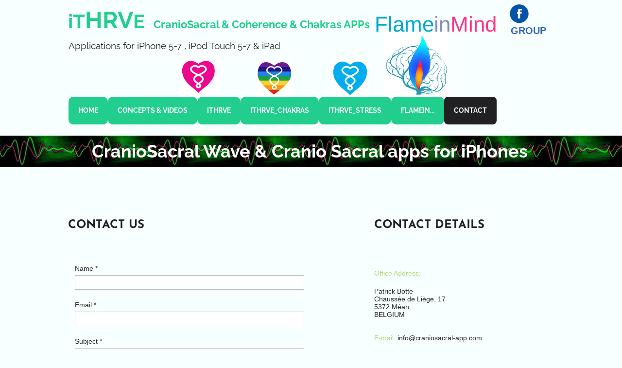

--- FILE ---
content_type: text/html
request_url: https://craniosacral-app.com/contact.html
body_size: 11157
content:
<!DOCTYPE html><html prefix="og: http://ogp.me/ns#" style="height:auto !important" lang="en_us"><head><meta charset="utf-8"><title>Contact | craniosacral-app.com</title><meta name="robots" content="all"><meta name="generator" content="One.com Web Editor"><meta http-equiv="Cache-Control" content="must-revalidate, max-age=0, public"><meta http-equiv="Expires" content="-1"><meta name="viewport" content="width=device-width,initial-scale=1,minimum-scale=1,maximum-scale=3,user-scalable=yes" minpagewidth="1000" rendermobileview="false"><meta name="MobileOptimized" content="320"><meta name="HandheldFriendly" content="True"><meta name="format-detection" content="telephone=no"><meta property="og:type" content="website"><meta property="og:title" content="Contact | craniosacral-app.com"><meta property="og:site_name" content="craniosacral-app.com"><meta property="og:url" content="https://craniosacral-app.com/contact.html"><meta name="twitter:card" content="summary"><meta name="twitter:title" content="Contact | craniosacral-app.com"><meta name="twitter:image:alt" content="Contact | craniosacral-app.com"><link rel="shortcut icon" sizes="16x16" href="https://impro.usercontent.one/appid/oneComWsb/domain/craniosacral-app.com/media/craniosacral-app.com/onewebmedia/MIKEYS/IMG_2597_R_C6.jpg?etag=%221ab7-579db6cd%22&amp;sourceContentType=image%2Fjpeg&amp;resize=16,16&amp;ignoreAspectRatio"><link rel="icon" sizes="32x32" href="https://impro.usercontent.one/appid/oneComWsb/domain/craniosacral-app.com/media/craniosacral-app.com/onewebmedia/MIKEYS/IMG_2597_R_C6.jpg?etag=%221ab7-579db6cd%22&amp;sourceContentType=image%2Fjpeg&amp;resize=32,32&amp;ignoreAspectRatio"><link rel="apple-touch-icon" href="https://impro.usercontent.one/appid/oneComWsb/domain/craniosacral-app.com/media/craniosacral-app.com/onewebmedia/MIKEYS/IMG_2597_R_C6.jpg?etag=%221ab7-579db6cd%22&amp;sourceContentType=image%2Fjpeg&amp;resize=57,57&amp;ignoreAspectRatio"><link rel="apple-touch-icon" sizes="60x60" href="https://impro.usercontent.one/appid/oneComWsb/domain/craniosacral-app.com/media/craniosacral-app.com/onewebmedia/MIKEYS/IMG_2597_R_C6.jpg?etag=%221ab7-579db6cd%22&amp;sourceContentType=image%2Fjpeg&amp;resize=60,60&amp;ignoreAspectRatio"><link rel="icon" sizes="64x64" href="https://impro.usercontent.one/appid/oneComWsb/domain/craniosacral-app.com/media/craniosacral-app.com/onewebmedia/MIKEYS/IMG_2597_R_C6.jpg?etag=%221ab7-579db6cd%22&amp;sourceContentType=image%2Fjpeg&amp;resize=64,64&amp;ignoreAspectRatio"><link rel="apple-touch-icon" sizes="72x72" href="https://impro.usercontent.one/appid/oneComWsb/domain/craniosacral-app.com/media/craniosacral-app.com/onewebmedia/MIKEYS/IMG_2597_R_C6.jpg?etag=%221ab7-579db6cd%22&amp;sourceContentType=image%2Fjpeg&amp;resize=72,72&amp;ignoreAspectRatio"><link rel="apple-touch-icon" sizes="76x76" href="https://impro.usercontent.one/appid/oneComWsb/domain/craniosacral-app.com/media/craniosacral-app.com/onewebmedia/MIKEYS/IMG_2597_R_C6.jpg?etag=%221ab7-579db6cd%22&amp;sourceContentType=image%2Fjpeg&amp;resize=76,76&amp;ignoreAspectRatio"><link rel="icon" type="image/png" sizes="96x96" href="https://impro.usercontent.one/appid/oneComWsb/domain/craniosacral-app.com/media/craniosacral-app.com/onewebmedia/MIKEYS/IMG_2597_R_C6.jpg?etag=%221ab7-579db6cd%22&amp;sourceContentType=image%2Fjpeg&amp;resize=96,96&amp;ignoreAspectRatio"><link rel="apple-touch-icon" sizes="114x114" href="https://impro.usercontent.one/appid/oneComWsb/domain/craniosacral-app.com/media/craniosacral-app.com/onewebmedia/MIKEYS/IMG_2597_R_C6.jpg?etag=%221ab7-579db6cd%22&amp;sourceContentType=image%2Fjpeg&amp;resize=114,114&amp;ignoreAspectRatio"><link rel="canonical" href="https://craniosacral-app.com/contact.html"><style>html { word-wrap: break-word; }
*, ::before, ::after { word-wrap: inherit; }
html { box-sizing: border-box; }
*, ::before, ::after { box-sizing: inherit; }
div.code { box-sizing: content-box; }
body, ul, ol, li, h1, h2, h3, h4, h5, h6, form, input, p, td, textarea { margin: 0; padding: 0; }
h1, h2, h3, h4, h5, h6 { font-size: 100%; font-weight: normal; }
ol, ul { list-style: none; }
table { border-collapse: collapse; border-spacing: 0; }
img { border: 0; }
body { -moz-osx-font-smoothing: grayscale; -webkit-font-smoothing: antialiased; }</style><style>@font-face {
    font-family: 'dropDownMenu';
    src:
    url('[data-uri]                                                                           [base64]                 aAGYBmQBmAAAAAQAAAAAAAAAAAAAAIAAAAAAAAwAAAAMAAAAcAAEAAwAAABwAAwABAAAAHAAEADgAAAAKAAgAAgACAAEAIOkB//3//wAAAAAAIOkA//3//wAB/+MXBAADAAEAAAAAAAAAAAAAAAEAAf//                                     [base64]/                                                                                                                                [base64]') format('woff');
    font-weight: normal;
    font-style: normal;
}</style><style>div[data-id='F3D74DC8-C26D-49EC-B62C-E0C27C5162F5'][data-specific-kind="TEXT"] { margin: auto; }
div[data-id='5234C861-2255-48F9-8F94-F80D64E7E115'][data-specific-kind="TEXT"] { margin: auto; }
div[data-id='48C6AE39-483C-4292-A429-0F7147F9B4D9'][data-specific-kind="TEXT"] { margin: auto; }
div[data-id='2E0DA207-B7B5-432B-830E-D2B4FE4F97DB'][data-specific-kind="TEXT"] { margin: auto; }
div[data-id='3AA0EC34-29BD-492D-9FF6-E46C4E1362DC'] .modernLayoutMenu ul li a.level-0:hover {
        color: #21ce1d !important
    }
    div[data-id='3AA0EC34-29BD-492D-9FF6-E46C4E1362DC'].modernLayoutMenu.dropdown ul {
        background-color:  #21ce1d !important
    }
    div[data-id='3AA0EC34-29BD-492D-9FF6-E46C4E1362DC'].modernLayoutMenu.jsdropdown ul li a:hover {
        font-weight: bold !important;
    }
    div[data-id='3AA0EC34-29BD-492D-9FF6-E46C4E1362DC'].modernLayoutMenu.jsdropdown ul li a {
        color: rgba(255,255,255,1) !important;
    }
    
 .mobileV div[data-id='D13A8F8A-812B-4100-94A9-E17F9DA24238'] > div > div > div > video {
                    opacity: 1 !important;
                }
div[data-id='EB3F26B3-DD21-4AA9-B3D2-B4C536B8D641'][data-specific-kind="TEXT"] { margin: auto; }
.mobileV div[data-id='CFC9AA29-2CF9-42AC-AFA3-FC5222DA0833'] > div > div > div > video {
                opacity: 1 !important;
            }
.mobileV div[data-id='F30D4605-BF2A-4EA5-83DF-393D91B2FAD2'] > div > div > div > video {
                opacity: 1 !important;
            }
div[data-id='2796A6DF-AADA-4998-A1C3-C57D2EA73F86'][data-specific-kind="TEXT"] { margin: auto; }
.contactFormContainer .oneWebCntForm, .contactFormContainer .contactFormResponseStatus{font-family:Arial, Helvetica, sans-serif;font-size:14px;}.contactFormContainer .oneWebCntForm, .contactFormContainer .contactFormResponseStatus{color:#212022;}.contactFormContainer .frc-container .frc-icon{fill:#212022; stroke:#212022;}.contactFormContainer .frc-container .frc-content .frc-button{color:#212022;}.contactFormContainer .frc-banner a{color:#212022;}
div[data-id='6B609FC9-59E9-4C74-B33F-7C8C69755CC5'][data-specific-kind="TEXT"] { margin: auto; }
div[data-id='4E42B5CE-57CB-4859-B622-196BAC2DA117'][data-specific-kind="TEXT"] { margin: auto; }
.mobileV div[data-id='CE68EBB5-5BD8-4577-87D8-EA6D05D5867F'] > div > div > div > video {
                opacity: 1 !important;
            }
.mobileV div[data-id='ECD00821-8A6E-4FAA-9189-8464CC4BAE6D'] {
            min-width: 60px;

        }

div[data-id='E81EB3E5-1B92-42C0-8377-E89B5B10D97A'][data-specific-kind="TEXT"] { margin: auto; }
div[data-id='DDD88159-53C8-4E34-98E0-372294CC01C9'][data-specific-kind="TEXT"] { margin: auto; }
div[data-id='A1D25F69-DA5D-42C0-A937-28009A6B10EB'][data-specific-kind="TEXT"] { margin: auto; }
div[data-id='064D7B98-5389-469F-9DDB-FF7FDA3AAFC6'][data-specific-kind="TEXT"] { margin: auto; }
.mobileV div[data-id='41E8D049-2FC4-49BA-AD70-BB96B2B9F3A4'] > div > div > div > video {
                opacity: 1 !important;
            }
.mobileV div[data-id='33207A1D-277E-41FA-9A79-869EFFEE74C5'] > div > div > div > video {
                opacity: 1 !important;
            }
.mobileV div[data-id='4B6C104C-F44F-4FDD-815F-658BF18459DA'] > div > div > div > video {
                opacity: 1 !important;
            }
.mobileV div[data-id='AB62F87F-EB2E-443F-BA0B-2F855A204AAB'] > div > div > div > video {
                opacity: 1 !important;
            }
 .mobileV div[data-id='45B1C7DA-7E64-4F34-8404-2481EDC9145E'] > div > div > div > video {
                    opacity: 1 !important;
                }</style><style>@media (max-width: 650px) { body { min-width: 'initial' } body.desktopV { min-width: 1000px } }
        @media (min-width: 651px) { body { min-width: 1000px } body.mobileV { min-width: initial } }</style><link rel="stylesheet" href="/onewebstatic/f93fb4da9e.css"><link rel="stylesheet" href="/onewebstatic/7e65067d59.css"><link href="/onewebstatic/google-fonts.php?url=https%3A%2F%2Ffonts.googleapis.com%2Fcss%3Ffamily%3DRaleway%253A100%252C100italic%252C200%252C200italic%252C300%252C300italic%252C500%252C500italic%252C600%252C600italic%252C700%252C700italic%252C800%252C800italic%252C900%252C900italic%252Citalic%252Cregular&amp;subset%3Dall" rel="stylesheet"><link href="/onewebstatic/google-fonts.php?url=https%3A%2F%2Ffonts.googleapis.com%2Fcss%3Ffamily%3DArimo%253A100%252C100italic%252C200%252C200italic%252C300%252C300italic%252C500%252C500italic%252C600%252C600italic%252C700%252C700italic%252C800%252C800italic%252C900%252C900italic%252Citalic%252Cregular&amp;subset%3Dall" rel="stylesheet"><link href="/onewebstatic/google-fonts.php?url=https%3A%2F%2Ffonts.googleapis.com%2Fcss%3Ffamily%3DCinzel%253A100%252C100italic%252C200%252C200italic%252C300%252C300italic%252C500%252C500italic%252C600%252C600italic%252C700%252C700italic%252C800%252C800italic%252C900%252C900italic%252Citalic%252Cregular&amp;subset%3Dall" rel="stylesheet"><link href="/onewebstatic/google-fonts.php?url=https%3A%2F%2Ffonts.googleapis.com%2Fcss%3Ffamily%3DOpen%2520Sans%253A100%252C100italic%252C200%252C200italic%252C300%252C300italic%252C500%252C500italic%252C600%252C600italic%252C700%252C700italic%252C800%252C800italic%252C900%252C900italic%252Citalic%252Cregular&amp;subset%3Dall" rel="stylesheet"><link href="/onewebstatic/google-fonts.php?url=https%3A%2F%2Ffonts.googleapis.com%2Fcss%3Ffamily%3DJosefin%2520Sans%253A100%252C100italic%252C200%252C200italic%252C300%252C300italic%252C500%252C500italic%252C600%252C600italic%252C700%252C700italic%252C800%252C800italic%252C900%252C900italic%252Citalic%252Cregular&amp;subset%3Dall" rel="stylesheet"><link rel="stylesheet" href="/onewebstatic/4c750e5dba.css"><style>.bodyBackground {
                            
background-image:none;
background-color:rgba(247,255,255,1);
                        }</style><script>window.WSB_PRIVACY_POLICY_PUBLISHED = true;</script><script src="/onewebstatic/e47f208c3a.js"></script><script src="/onewebstatic/f707379391.js"></script></head><body class="Preview_body__2wDzb bodyBackground" style="overflow-y:scroll;overflow-x:auto" data-attachments="{&quot;AB62F87F-EB2E-443F-BA0B-2F855A204AAB&quot;:[&quot;33207A1D-277E-41FA-9A79-869EFFEE74C5&quot;,&quot;41E8D049-2FC4-49BA-AD70-BB96B2B9F3A4&quot;,&quot;4B6C104C-F44F-4FDD-815F-658BF18459DA&quot;],&quot;D13A8F8A-812B-4100-94A9-E17F9DA24238&quot;:[&quot;48C6AE39-483C-4292-A429-0F7147F9B4D9&quot;,&quot;F3D74DC8-C26D-49EC-B62C-E0C27C5162F5&quot;,&quot;3AA0EC34-29BD-492D-9FF6-E46C4E1362DC&quot;,&quot;10D813E5-F80B-43E3-AE78-7017291631D0&quot;,&quot;6E38E20E-0C2C-4406-B1B5-C6B9047F00E8&quot;,&quot;2E0DA207-B7B5-432B-830E-D2B4FE4F97DB&quot;,&quot;F61116A3-7CAF-4D13-A7FD-CFF22BCDAFA2&quot;,&quot;5234C861-2255-48F9-8F94-F80D64E7E115&quot;,&quot;471C0781-99F5-4BE0-8C29-A7507486A206&quot;,&quot;00DD787D-9D92-45F1-8468-31B73C559B5A&quot;,&quot;97387043-E74C-4598-A7B2-47E24453F0B0&quot;],&quot;41E8D049-2FC4-49BA-AD70-BB96B2B9F3A4&quot;:[&quot;064D7B98-5389-469F-9DDB-FF7FDA3AAFC6&quot;,&quot;B31A6545-7ECC-44B2-8BEF-F00067BBB6E4&quot;,&quot;ECD00821-8A6E-4FAA-9189-8464CC4BAE6D&quot;,&quot;A1D25F69-DA5D-42C0-A937-28009A6B10EB&quot;,&quot;C548CF33-56D3-45C2-BD95-CFA53E9CCE4A&quot;,&quot;DDD88159-53C8-4E34-98E0-372294CC01C9&quot;,&quot;E81EB3E5-1B92-42C0-8377-E89B5B10D97A&quot;,&quot;E440D269-9962-4EC8-AE18-0131872414D4&quot;]}"><link rel="stylesheet" href="/onewebstatic/469c8e3ec5.css"><div class="template" data-mobile-view="false"><div class="Preview_row__3Fkye row" style="width:1000px"></div><div class="Preview_row__3Fkye row Preview_noSideMargin__2I-_n" style="min-height:257px;width:100%"><div data-id="D13A8F8A-812B-4100-94A9-E17F9DA24238" data-kind="SECTION" style="width:100%;min-height:257px;left:auto;min-width:1000px;margin-top:0;margin-left:0" class="Preview_componentWrapper__2i4QI"><div id="Header" data-in-template="true" data-id="D13A8F8A-812B-4100-94A9-E17F9DA24238" data-kind="Block" data-specific-kind="SECTION" data-pin="0" data-stretch="true" data-bbox="{&quot;top&quot;:0,&quot;left&quot;:0,&quot;right&quot;:5000,&quot;bottom&quot;:257}" class="Preview_block__16Zmu"><div class="StripPreview_backgroundComponent__3YmQM Background_backgroundComponent__3_1Ea hasChildren" style="background-color:transparent;min-height:257px;padding-bottom:0" data-width="100" data-height="257"><div class="Preview_column__1KeVx col" style="min-height:100%;width:1000px;margin:0 auto"><div class="Preview_row__3Fkye row" style="min-height:199px;width:1000px"><div class="Preview_column__1KeVx col" style="min-height:199px;width:893px;float:left"><div class="Preview_float__1PmYU float" style="top:24px;left:619px;z-index:513"><div data-id="5234C861-2255-48F9-8F94-F80D64E7E115" data-kind="TEXT" style="width:274px;min-height:70px" class="Preview_componentWrapper__2i4QI"><div data-in-template="true" data-id="5234C861-2255-48F9-8F94-F80D64E7E115" data-kind="Component" data-specific-kind="TEXT" data-bbox="{&quot;top&quot;:24,&quot;left&quot;:619,&quot;right&quot;:893,&quot;bottom&quot;:94}" data-parent="D13A8F8A-812B-4100-94A9-E17F9DA24238" class="Preview_component__SbiKo text-align-undefined"><div data-mve-font-change="0" class="styles_contentContainer__lrPIa textnormal styles_text__3jGMu"><p style="text-align: center;" class="mobile-undersized-upper"><span style="color: rgba(0,167,207,1); font-family: Arimo; font-size: 44px;" class="mobile-oversized">Flame<span style="color: rgba(137,137,187,1);">in</span><span style="color: rgba(255,51,136,1);">Mind</span></span></p></div></div></div></div><div data-id="48C6AE39-483C-4292-A429-0F7147F9B4D9" data-kind="TEXT" style="width:651px;min-height:186px;margin-top:13px;margin-left:0;z-index:499" class="Preview_componentWrapper__2i4QI"><div data-in-template="true" data-id="48C6AE39-483C-4292-A429-0F7147F9B4D9" data-kind="Component" data-specific-kind="TEXT" class="Preview_component__SbiKo text-align-undefined"><div data-mve-font-change="0" class="styles_contentContainer__lrPIa textnormal styles_text__3jGMu"><h1><span class="textheading1" style="color: rgba(33,206,141,1); font-family: Raleway; font-size: 40px !important;">iT</span><span class="textheading1 mobile-oversized" style="color: rgba(33,206,141,1); font-family: Raleway; font-size: 48px;">HRV</span><span class="textheading1" style="color: rgba(33,206,141,1); font-family: Raleway; font-size: 40px !important;">E </span><span class="textheading1" style="color: rgba(33,206,141,1); font-family: Raleway; font-size: 32px !important;">&nbsp;</span><span class="textheading1" style="color: rgba(33,206,141,1); font-family: Raleway; font-size: 22px !important;">CranioSacral &amp; Coherence &amp; Chakras APPs</span></h1></div></div><div class="Preview_float__1PmYU float" style="top:54px;left:1px;z-index:501"><div data-id="F3D74DC8-C26D-49EC-B62C-E0C27C5162F5" data-kind="TEXT" style="width:748px;min-height:132px" class="Preview_componentWrapper__2i4QI"><div data-in-template="true" data-id="F3D74DC8-C26D-49EC-B62C-E0C27C5162F5" data-kind="Component" data-specific-kind="TEXT" data-bbox="{&quot;top&quot;:54,&quot;left&quot;:1,&quot;right&quot;:749,&quot;bottom&quot;:186}" data-parent="D13A8F8A-812B-4100-94A9-E17F9DA24238" class="Preview_component__SbiKo text-align-undefined"><div data-mve-font-change="0" class="styles_contentContainer__lrPIa textnormal styles_text__3jGMu"><p class="mobile-undersized-upper"><br></p><h1><span class="textheading1" style="font-weight: normal; color: rgba(33,32,34,1); font-family: Raleway; font-size: 19px !important;">Applications for iPhone 5-7 , iPod Touch 5-7 &amp; iPad</span></h1></div></div><div class="Preview_nonContainer__3me6k"><div class="Preview_float__1PmYU float" style="top:0;left:650px;z-index:511"><div data-id="F61116A3-7CAF-4D13-A7FD-CFF22BCDAFA2" data-kind="IMAGE" style="width:132px;min-height:132px" class="Preview_componentWrapper__2i4QI"><div data-in-template="true" data-id="F61116A3-7CAF-4D13-A7FD-CFF22BCDAFA2" data-kind="Component" data-specific-kind="IMAGE" data-bbox="{&quot;top&quot;:0,&quot;left&quot;:650,&quot;right&quot;:782,&quot;bottom&quot;:132}" data-parent="D13A8F8A-812B-4100-94A9-E17F9DA24238" class="Preview_component__SbiKo mobileDown"><div class="Mobile_imageComponent__QXWk1 Mobile_cropMode__cLuJp" style="overflow:hidden" data-width="132" data-height="132"><img loading="lazy" role="presentation" data-scalestrategy="crop" style="margin-top:0px;margin-left:0px;display:block;margin:0" src="https://impro.usercontent.one/appid/oneComWsb/domain/craniosacral-app.com/media/craniosacral-app.com/flameinmind/MIKEYS/ICON_Gor_152.png?etag=%226275-594bdbc3%22&amp;sourceContentType=image%2Fpng&amp;ignoreAspectRatio&amp;resize=132%2B132" srcset="https://impro.usercontent.one/appid/oneComWsb/domain/craniosacral-app.com/media/craniosacral-app.com/flameinmind/MIKEYS/ICON_Gor_152.png?etag=%226275-594bdbc3%22&amp;sourceContentType=image%2Fpng&amp;ignoreAspectRatio&amp;resize=132%2B132, https://impro.usercontent.one/appid/oneComWsb/domain/craniosacral-app.com/media/craniosacral-app.com/flameinmind/MIKEYS/ICON_Gor_152.png?etag=%226275-594bdbc3%22&amp;sourceContentType=image%2Fpng&amp;ignoreAspectRatio&amp;resize=152%2B152 2x, https://impro.usercontent.one/appid/oneComWsb/domain/craniosacral-app.com/media/craniosacral-app.com/flameinmind/MIKEYS/ICON_Gor_152.png?etag=%226275-594bdbc3%22&amp;sourceContentType=image%2Fpng&amp;ignoreAspectRatio&amp;resize=152%2B152 3x" height="132" width="132" data-width="132" data-height="132"></div></div></div></div><div class="Preview_float__1PmYU float" style="top:49px;left:228px;z-index:517"><div data-id="00DD787D-9D92-45F1-8468-31B73C559B5A" data-kind="IMAGE" style="width:81px;min-height:83px" class="Preview_componentWrapper__2i4QI"><div data-in-template="true" data-id="00DD787D-9D92-45F1-8468-31B73C559B5A" data-kind="Component" data-specific-kind="IMAGE" data-bbox="{&quot;top&quot;:49,&quot;left&quot;:228,&quot;right&quot;:309,&quot;bottom&quot;:132}" data-parent="D13A8F8A-812B-4100-94A9-E17F9DA24238" class="Preview_component__SbiKo mobileDown"><div class="Mobile_imageComponent__QXWk1 Mobile_cropMode__cLuJp" style="overflow:hidden" data-width="81" data-height="83"><img loading="lazy" role="presentation" data-scalestrategy="crop" style="margin-top:0px;margin-left:0px;display:block;margin:0" src="https://impro.usercontent.one/appid/oneComWsb/domain/craniosacral-app.com/media/craniosacral-app.com/onewebmedia/MIKEYS/iTHRVE_edited1.png?etag=%22f85-57a17ff2%22&amp;sourceContentType=image%2Fpng" srcset="https://impro.usercontent.one/appid/oneComWsb/domain/craniosacral-app.com/media/craniosacral-app.com/onewebmedia/MIKEYS/iTHRVE_edited1.png?etag=%22f85-57a17ff2%22&amp;sourceContentType=image%2Fpng, https://impro.usercontent.one/appid/oneComWsb/domain/craniosacral-app.com/media/craniosacral-app.com/onewebmedia/MIKEYS/iTHRVE_edited1.png?etag=%22f85-57a17ff2%22&amp;sourceContentType=image%2Fpng 2x, https://impro.usercontent.one/appid/oneComWsb/domain/craniosacral-app.com/media/craniosacral-app.com/onewebmedia/MIKEYS/iTHRVE_edited1.png?etag=%22f85-57a17ff2%22&amp;sourceContentType=image%2Fpng 3x" height="83" width="81" data-width="81" data-height="83"></div></div></div></div><div class="Preview_float__1PmYU float" style="top:55px;left:541px;z-index:519"><div data-id="97387043-E74C-4598-A7B2-47E24453F0B0" data-kind="IMAGE" style="width:77px;min-height:77px" class="Preview_componentWrapper__2i4QI"><div data-in-template="true" data-id="97387043-E74C-4598-A7B2-47E24453F0B0" data-kind="Component" data-specific-kind="IMAGE" data-bbox="{&quot;top&quot;:55,&quot;left&quot;:541,&quot;right&quot;:618,&quot;bottom&quot;:132}" data-parent="D13A8F8A-812B-4100-94A9-E17F9DA24238" class="Preview_component__SbiKo mobileDown"><div class="Mobile_imageComponent__QXWk1 Mobile_cropMode__cLuJp" style="overflow:hidden" data-width="77" data-height="77"><img loading="lazy" role="presentation" data-scalestrategy="crop" style="margin-top:0px;margin-left:0px;display:block;margin:0" src="https://impro.usercontent.one/appid/oneComWsb/domain/craniosacral-app.com/media/craniosacral-app.com/ithrve_Stress/MIKEYS/ICON%20ithrveBLEU_BLANC_200.png?etag=%22202a-582190de%22&amp;sourceContentType=image%2Fpng&amp;ignoreAspectRatio&amp;resize=77%2B77" srcset="https://impro.usercontent.one/appid/oneComWsb/domain/craniosacral-app.com/media/craniosacral-app.com/ithrve_Stress/MIKEYS/ICON%20ithrveBLEU_BLANC_200.png?etag=%22202a-582190de%22&amp;sourceContentType=image%2Fpng&amp;ignoreAspectRatio&amp;resize=77%2B77, https://impro.usercontent.one/appid/oneComWsb/domain/craniosacral-app.com/media/craniosacral-app.com/ithrve_Stress/MIKEYS/ICON%20ithrveBLEU_BLANC_200.png?etag=%22202a-582190de%22&amp;sourceContentType=image%2Fpng&amp;ignoreAspectRatio&amp;resize=154%2B154 2x, https://impro.usercontent.one/appid/oneComWsb/domain/craniosacral-app.com/media/craniosacral-app.com/ithrve_Stress/MIKEYS/ICON%20ithrveBLEU_BLANC_200.png?etag=%22202a-582190de%22&amp;sourceContentType=image%2Fpng&amp;ignoreAspectRatio&amp;resize=200%2B200 3x" height="77" width="77" data-width="77" data-height="77"></div></div></div></div><div class="Preview_float__1PmYU float" style="top:56px;left:386px;z-index:515"><div data-id="471C0781-99F5-4BE0-8C29-A7507486A206" data-kind="IMAGE" style="width:76px;min-height:76px" class="Preview_componentWrapper__2i4QI"><div data-in-template="true" data-id="471C0781-99F5-4BE0-8C29-A7507486A206" data-kind="Component" data-specific-kind="IMAGE" data-bbox="{&quot;top&quot;:56,&quot;left&quot;:386,&quot;right&quot;:462,&quot;bottom&quot;:132}" data-parent="D13A8F8A-812B-4100-94A9-E17F9DA24238" class="Preview_component__SbiKo mobileDown"><div class="Mobile_imageComponent__QXWk1 Mobile_cropMode__cLuJp" style="overflow:hidden" data-width="76" data-height="76"><img loading="lazy" role="presentation" data-scalestrategy="crop" style="margin-top:0px;margin-left:0px;display:block;margin:0" src="https://impro.usercontent.one/appid/oneComWsb/domain/craniosacral-app.com/media/craniosacral-app.com/onewebmedia/MIKEYS/icon_chakras_220_blanc.png?etag=%222a03-57c700c1%22&amp;sourceContentType=image%2Fpng&amp;ignoreAspectRatio&amp;resize=76%2B76" srcset="https://impro.usercontent.one/appid/oneComWsb/domain/craniosacral-app.com/media/craniosacral-app.com/onewebmedia/MIKEYS/icon_chakras_220_blanc.png?etag=%222a03-57c700c1%22&amp;sourceContentType=image%2Fpng&amp;ignoreAspectRatio&amp;resize=76%2B76, https://impro.usercontent.one/appid/oneComWsb/domain/craniosacral-app.com/media/craniosacral-app.com/onewebmedia/MIKEYS/icon_chakras_220_blanc.png?etag=%222a03-57c700c1%22&amp;sourceContentType=image%2Fpng&amp;ignoreAspectRatio&amp;resize=152%2B152 2x, https://impro.usercontent.one/appid/oneComWsb/domain/craniosacral-app.com/media/craniosacral-app.com/onewebmedia/MIKEYS/icon_chakras_220_blanc.png?etag=%222a03-57c700c1%22&amp;sourceContentType=image%2Fpng&amp;ignoreAspectRatio&amp;resize=220%2B220 3x" height="76" width="76" data-width="76" data-height="76"></div></div></div></div></div></div></div></div><div style="clear:both"></div></div><div class="Preview_column__1KeVx col" style="min-height:199px;width:97px;float:left"><div class="Preview_float__1PmYU float" style="top:9px;left:16px;z-index:505"><div data-id="10D813E5-F80B-43E3-AE78-7017291631D0" data-kind="SHAREBUTTONS" style="width:76px;height:62px" class="Preview_componentWrapper__2i4QI"><div data-in-template="true" data-id="10D813E5-F80B-43E3-AE78-7017291631D0" data-kind="Component" data-specific-kind="SHAREBUTTONS" data-stretch="false" data-bbox="{&quot;top&quot;:9,&quot;left&quot;:909,&quot;right&quot;:985,&quot;bottom&quot;:71}" data-parent="D13A8F8A-812B-4100-94A9-E17F9DA24238" class="Preview_component__SbiKo"><div class="shareself"><div><ul class="ShareButtons_shareButtonCntnr__xPagy ShareButtons_center__3Bepi ShareButtons_roundStyleCls__2cFDk"><li><a target="_blank" href="https://www.facebook.com/sharer/sharer.php?u="><div class="ShareButtons_icon__2W8Cr ShareButtons_shareButtonsFbIcon1__uOCn-"></div></a></li></ul></div></div></div><div class="Preview_nonContainer__3me6k"><div class="Preview_float__1PmYU float" style="top:-9px;left:5px;z-index:507"><div data-id="6E38E20E-0C2C-4406-B1B5-C6B9047F00E8" data-kind="BUTTON" style="width:80px;height:67px" class="Preview_componentWrapper__2i4QI"><div data-in-template="true" data-id="6E38E20E-0C2C-4406-B1B5-C6B9047F00E8" data-kind="Component" data-specific-kind="BUTTON" data-bbox="{&quot;top&quot;:-9,&quot;left&quot;:5,&quot;right&quot;:85,&quot;bottom&quot;:58}" data-parent="D13A8F8A-812B-4100-94A9-E17F9DA24238" class="Preview_component__SbiKo align-center"><div class="ButtonPreview_container__22hQi ButtonPreview_buttonTransition__CKIAx button1"><div class="ButtonPreview_buttonComponent__17NP0"><a href="https://www.facebook.com/groups/1734655140156114/?fref=ts" target="_blank" class="ButtonPreview_textContainer__t8q7_" data-testid="button"><span></span></a></div></div></div></div></div></div></div></div><div data-id="2E0DA207-B7B5-432B-830E-D2B4FE4F97DB" data-kind="TEXT" style="width:85px;min-height:43px;margin-top:51px;margin-left:12px;z-index:509" class="Preview_componentWrapper__2i4QI"><div data-in-template="true" data-id="2E0DA207-B7B5-432B-830E-D2B4FE4F97DB" data-kind="Component" data-specific-kind="TEXT" class="Preview_component__SbiKo mobileDown text-align-undefined"><div data-mve-font-change="0" class="styles_contentContainer__lrPIa textnormal styles_text__3jGMu"><p style="text-align: center;" class="mobile-undersized-upper"><span style="font-weight: bold; color: rgba(51,99,192,1); font-size: 20px !important;">GROUP</span></p></div></div></div><div style="clear:both"></div></div><div style="clear:both"></div></div><div class="Preview_row__3Fkye row" style="min-height:58px;width:1000px"><div data-id="3AA0EC34-29BD-492D-9FF6-E46C4E1362DC" data-kind="MENU" style="width:989px;min-height:58px;margin-top:0;margin-left:1px" class="Preview_componentWrapper__2i4QI"><div data-in-template="true" data-id="3AA0EC34-29BD-492D-9FF6-E46C4E1362DC" data-kind="Component" data-specific-kind="MENU" class="Preview_mobileHide__9T929 Preview_component__SbiKo"><div class="menu menuself menuhorizontal dropdown menuhorizontalleft" style="width:989px;height:58px"><ul class="menu3"><li><a class="expandable level-0" href="/" aria-haspopup="true" aria-expanded="false"><span>Home</span></a><ul class="menu4"><li class="menuhidden"><a class="level-1" href="/home/PatrickBotte.html"><span>Patrick botte</span></a><div class="divider"></div></li><li class="menuhidden"><a class="level-1" href="/home/privacy.html"><span>Privacy</span></a></li></ul><div class="divider"></div></li><li><a class="expandable level-0" href="/app/" aria-haspopup="true" aria-expanded="false"><span>concepts &amp; videos</span></a><ul class="menu4"><li class="menuhidden"><a class="level-1" href="/app/craniosacral.html"><span>CranioSacral Wave Display</span></a><div class="divider"></div></li><li class="menuhidden"><a class="level-1" href="/app/why%20craniosacral.html"><span>Why CranioSacral Wave</span></a><div class="divider"></div></li><li class="menuhidden"><a class="level-1" href="/app/vitality_%26_waves.html"><span>VITALITY_&amp;_WAVES</span></a><div class="divider"></div></li><li class="menuhidden"><a class="level-1" href="/app/CHAKRAS.html"><span>CHAKRAS</span></a></li></ul><div class="divider"></div></li><li><a class="expandable level-0" href="/ithrve%2520app/" aria-haspopup="true" aria-expanded="false"><span>iTHRVE</span></a><ul class="menu4"><li class="menuhidden"><a class="expandable level-1" href="/ithrve%2520app/what_for/" aria-haspopup="true" aria-expanded="false"><span>WHAT_FOR</span></a><ul class="menu4"><li class="menuhidden"><a class="level-2" href="/ithrve%2520app/what_for/craniosacral%20wave%20display.html"><span>CRANIOSACRAL Wave Display</span></a><div class="divider"></div></li><li class="menuhidden"><a class="level-2" href="/ithrve%2520app/what_for/coherence.html"><span>Coherence</span></a><div class="divider"></div></li><li class="menuhidden"><a class="level-2" href="/ithrve%2520app/what_for/breath%20training.html"><span>BREATH TRAINING</span></a><div class="divider"></div></li><li class="menuhidden"><a class="level-2" href="/ithrve%2520app/what_for/stress%20management.html"><span>STRESS MANAGEMENT</span></a><div class="divider"></div></li><li class="menuhidden"><a class="level-2" href="/ithrve%2520app/what_for/night_analysis.html"><span>NIGHT_ANALYSIS</span></a></li></ul><div class="divider"></div></li><li class="menuhidden"><a class="expandable level-1" href="/ithrve%2520app/MANUAL/" aria-haspopup="true" aria-expanded="false"><span>MANUAL</span></a><ul class="menu4"><li class="menuhidden"><a class="level-2" href="/ithrve%2520app/MANUAL/main_menus.html"><span>MAIN_MENUS</span></a><div class="divider"></div></li><li class="menuhidden"><a class="level-2" href="/ithrve%2520app/MANUAL/trainings.html"><span>Trainings</span></a><div class="divider"></div></li><li class="menuhidden"><a class="level-2" href="/ithrve%2520app/MANUAL/night%20rec.html"><span>Night REC</span></a><div class="divider"></div></li><li class="menuhidden"><a class="level-2" href="/ithrve%2520app/MANUAL/sharefiles.html"><span>SHAREFILES</span></a></li></ul><div class="divider"></div></li><li class="menuhidden"><a class="expandable level-1" href="/ithrve%2520app/Sensors/" aria-haspopup="true" aria-expanded="false"><span>Sensors</span></a><ul class="menu4"><li class="menuhidden"><a class="level-2" href="/ithrve%2520app/Sensors/camera-sensor.html"><span>Camera</span></a><div class="divider"></div></li><li class="menuhidden"><a class="level-2" href="/ithrve%2520app/Sensors/berry%20sensor.html"><span>BERRY SENSOR</span></a><div class="divider"></div></li><li class="menuhidden"><a class="level-2" href="/ithrve%2520app/Sensors/polar-chest-sensor.html"><span>BLUETOOTH HRV_SENSORS</span></a><div class="divider"></div></li><li class="menuhidden"><a class="level-2" href="/ithrve%2520app/Sensors/PO3-finger-sensor.html"><span>iHealth-PO3</span></a></li></ul></li></ul><div class="divider"></div></li><li><a class="expandable level-0" href="/ithrve_chakras/" aria-haspopup="true" aria-expanded="false"><span>iTHRVE_chakras</span></a><ul class="menu4"><li class="menuhidden"><a class="level-1" href="/ithrve_chakras/about%20chakras.html"><span>ABOUT CHAKRAS</span></a><div class="divider"></div></li><li class="menuhidden"><a class="expandable level-1" href="/ithrve_chakras/manuals/" aria-haspopup="true" aria-expanded="false"><span>MANUALS</span></a><ul class="menu4"><li class="menuhidden"><a class="level-2" href="/ithrve_chakras/manuals/francais.html"><span>EN FRANCAIS</span></a></li></ul><div class="divider"></div></li><li class="menuhidden"><a class="expandable level-1" href="/ithrve_chakras/sensors/" aria-haspopup="true" aria-expanded="false"><span>SENSORS</span></a><ul class="menu4"><li class="menuhidden"><a class="expandable level-2" href="/ithrve_chakras/sensors/camera_sensor/" aria-haspopup="true" aria-expanded="false"><span>CAMERA_sensor</span></a><ul class="menu4"><li class="menuhidden"><a class="level-3" href="/ithrve_chakras/sensors/camera_sensor/camera_fr.html"><span>EN FRANCAIS</span></a></li></ul><div class="divider"></div></li><li class="menuhidden"><a class="level-2" href="/ithrve_chakras/sensors/berry%20sensor%20chk.html"><span>BERRY SENSOR</span></a><div class="divider"></div></li><li class="menuhidden"><a class="expandable level-2" href="/ithrve_chakras/sensors/polar_like%20hrv_sensors/" aria-haspopup="true" aria-expanded="false"><span>POLAR_LIKE HRV_SENSORS</span></a><ul class="menu4"><li class="menuhidden"><a class="level-3" href="/ithrve_chakras/sensors/polar_like%20hrv_sensors/polar_fr.html"><span>EN FRANCAIS</span></a></li></ul><div class="divider"></div></li><li class="menuhidden"><a class="level-2" href="/ithrve_chakras/sensors/ihealth_sensor.html"><span>iHEALTH_SENSOR</span></a></li></ul></li></ul><div class="divider"></div></li><li><a class="expandable level-0" href="/ITHRVE%2520STRESS/" aria-haspopup="true" aria-expanded="false"><span>ITHRVE_STRESS</span></a><ul class="menu4"><li class="menuhidden"><a class="level-1" href="/ITHRVE%2520STRESS/coherence%20%26%20stress.html"><span>ABOUT STRESS</span></a><div class="divider"></div></li><li class="menuhidden"><a class="level-1" href="/ITHRVE%2520STRESS/manuals-2.html"><span>MANUALS</span></a><div class="divider"></div></li><li class="menuhidden"><a class="expandable level-1" href="/ITHRVE%2520STRESS/sensors-2/" aria-haspopup="true" aria-expanded="false"><span>SENSORS</span></a><ul class="menu4"><li class="menuhidden"><a class="level-2" href="/ITHRVE%2520STRESS/sensors-2/camera_sensor-2.html"><span>CAMERA_sensor</span></a><div class="divider"></div></li><li class="menuhidden"><a class="level-2" href="/ITHRVE%2520STRESS/sensors-2/berry%20sensor%20str.html"><span>BERRY SENSOR</span></a><div class="divider"></div></li><li class="menuhidden"><a class="level-2" href="/ITHRVE%2520STRESS/sensors-2/polar_like_hrv_sensors.html"><span>BT_HRV_SENSORS</span></a><div class="divider"></div></li><li class="menuhidden"><a class="level-2" href="/ITHRVE%2520STRESS/sensors-2/ihealth_sensor-2.html"><span>IHEALTH_SENSOR</span></a></li></ul></li></ul><div class="divider"></div></li><li><a class="expandable level-0" href="/flameinmind/" aria-haspopup="true" aria-expanded="false"><span>Flamein...</span></a><ul class="menu4"><li class="menuhidden"><a class="level-1" href="/flameinmind/manuals.html"><span>FLAMEINMIND MANUALS</span></a><div class="divider"></div></li><li class="menuhidden"><a class="level-1" href="/flameinmind/brain-heart-link.html"><span>BRAIN-HEART LINK</span></a><div class="divider"></div></li><li class="menuhidden"><a class="level-1" href="/flameinmind/brain%20flow.html"><span>BRAIN FLOW</span></a><div class="divider"></div></li><li class="menuhidden"><a class="expandable level-1" href="/flameinmind/flameinsound/" aria-haspopup="true" aria-expanded="false"><span>FLAMEINSOUND</span></a><ul class="menu4"><li class="menuhidden"><a class="expandable level-2" href="/flameinmind/flameinsound/binaural-sounds/" aria-haspopup="true" aria-expanded="false"><span>BINAURAL SOUNDS</span></a><ul class="menu4"><li class="menuhidden"><a class="level-3" href="/flameinmind/flameinsound/binaural-sounds/f_chakras.html"><span>F_CHAKRAS</span></a></li></ul><div class="divider"></div></li><li class="menuhidden"><a class="expandable level-2" href="/flameinmind/flameinsound/plasma_vibes/" aria-haspopup="true" aria-expanded="false"><span>PLASMA &amp; VIBES</span></a><ul class="menu4"><li class="menuhidden"><a class="level-3" href="/flameinmind/flameinsound/plasma_vibes/sound_files.html"><span>SOUND_FILES</span></a></li></ul></li></ul><div class="divider"></div></li><li class="menuhidden"><a class="level-1" href="/flameinmind/life%20force.html"><span>LIFE FORCE</span></a><div class="divider"></div></li><li class="menuhidden"><a class="level-1" href="/flameinmind/heart%20coherence.html"><span>HEART COHERENCE</span></a><div class="divider"></div></li><li class="menuhidden"><a class="level-1" href="/flameinmind/plasmaphire.html"><span>PLASMAPHIRE</span></a><div class="divider"></div></li><li class="menuhidden"><a class="level-1" href="/flameinmind/piezo-phire.html"><span>Piezo Phire</span></a><div class="divider"></div></li><li class="menuhidden"><a class="level-1" href="/flameinmind/phi_vibes.html"><span>PHI_VIBES</span></a><div class="divider"></div></li><li class="menuhidden"><a class="level-1" href="/flameinmind/apps_updates.html"><span>APPS_UPDATES</span></a><div class="divider"></div></li><li class="menuhidden"><a class="level-1" href="/flameinmind/tutorial.html"><span>TUTORIAL</span></a></li></ul><div class="divider"></div></li><li><a class="selected level-0" href="/contact.html" aria-current="page"><span>Contact</span></a></li></ul></div></div></div></div><div style="clear:both"></div></div></div></div></div></div><div class="Preview_row__3Fkye row Preview_noSideMargin__2I-_n" style="min-height:99px;width:100%"><div data-id="F30D4605-BF2A-4EA5-83DF-393D91B2FAD2" data-kind="SECTION" style="width:100%;min-height:99px;left:auto;min-width:1000px;margin-top:0;margin-left:0" class="Preview_componentWrapper__2i4QI"><div id="Section1" data-in-template="false" data-id="F30D4605-BF2A-4EA5-83DF-393D91B2FAD2" data-kind="Block" data-specific-kind="SECTION" data-pin="0" data-stretch="true" class="Preview_block__16Zmu"><div class="StripPreview_backgroundComponent__3YmQM Background_backgroundComponent__3_1Ea hasChildren" style="background-color:transparent;min-height:99px;padding-bottom:0" data-width="100" data-height="99"><div class="Preview_column__1KeVx col" style="min-height:100%;width:100%;margin:0 auto"><div class="Preview_sectionFloatWrapper__1SM4p" style="width:1000px"></div><div class="Preview_row__3Fkye row Preview_noSideMargin__2I-_n" style="min-height:99px;width:100%"><div data-id="CFC9AA29-2CF9-42AC-AFA3-FC5222DA0833" data-kind="STRIP" style="width:100%;min-height:77px;left:auto;min-width:1000px;margin-top:22px;margin-left:0" class="Preview_componentWrapper__2i4QI"><div id="TemplateStrip1" data-in-template="false" data-id="CFC9AA29-2CF9-42AC-AFA3-FC5222DA0833" data-kind="Block" data-specific-kind="STRIP" data-pin="0" data-stretch="true" class="Preview_block__16Zmu"><div class="StripPreview_backgroundComponent__3YmQM Background_backgroundComponent__3_1Ea hasChildren" style="min-height:77px;padding-bottom:0" data-width="100" data-height="77"><div class="parallax_scrollEffectContainer__3co8j"><div class="StripPreview_bgImageContainer__MFrbA Background_bgImageContainer__AwuIx" data-opacity="true" style="background-repeat:repeat-x;background-position:0% 0%;background-size:157px 65px;background-attachment:scroll;opacity:1" data-background="https://impro.usercontent.one/appid/oneComWsb/domain/craniosacral-app.com/media/craniosacral-app.com/onewebmedia/MIKEYS/IMG_0352_cr22222.jpg?etag=%223283-5686a72c%22&amp;sourceContentType=image%2Fjpeg&amp;quality=85&amp;progressive&amp;resize=158,66" data-background-image-lazy-load="true"></div></div><div class="Preview_column__1KeVx col" style="min-height:100%;width:1000px;margin:0 auto"><div class="Preview_row__3Fkye row" style="min-height:77px;width:1000px"><div data-id="EB3F26B3-DD21-4AA9-B3D2-B4C536B8D641" data-kind="TEXT" style="width:994px;min-height:77px;margin-top:0;margin-left:0" class="Preview_componentWrapper__2i4QI"><div data-in-template="false" data-id="EB3F26B3-DD21-4AA9-B3D2-B4C536B8D641" data-kind="Component" data-specific-kind="TEXT" class="Preview_component__SbiKo text-align-undefined"><div data-mve-font-change="0" class="styles_contentContainer__lrPIa textnormal styles_text__3jGMu"><h3 style="text-align: center; line-height: 1.8;"><span class="textheading3 mobile-oversized" style="font-weight: bold; font-style: normal; color: rgba(255,255,255,1); font-family: Raleway; font-size: 36px;">CranioSacral Wave &amp;</span><span class="textheading1" style="color: rgba(255,255,255,1); font-family: Raleway; font-size: 36px !important;"> Cranio Sacral apps for iPhones</span></h3></div></div></div></div><div style="clear:both"></div></div></div></div></div></div><div style="clear:both"></div></div></div></div></div></div><div class="Preview_row__3Fkye row Preview_noSideMargin__2I-_n" style="min-height:655px;width:100%"><div data-id="CE68EBB5-5BD8-4577-87D8-EA6D05D5867F" data-kind="SECTION" style="width:100%;min-height:655px;left:auto;min-width:1000px;margin-top:0;margin-left:0" class="Preview_componentWrapper__2i4QI"><div id="Section2" data-in-template="false" data-id="CE68EBB5-5BD8-4577-87D8-EA6D05D5867F" data-kind="Block" data-specific-kind="SECTION" data-pin="0" data-stretch="true" class="Preview_block__16Zmu"><div class="StripPreview_backgroundComponent__3YmQM Background_backgroundComponent__3_1Ea hasChildren" style="background-color:transparent;min-height:655px;padding-bottom:4px" data-width="100" data-height="655"><div class="Preview_column__1KeVx col" style="min-height:100%;width:1000px;margin:0 auto"><div class="Preview_row__3Fkye row" style="min-height:651px;width:1000px"><div class="Preview_column__1KeVx col" style="min-height:651px;width:500px;float:left"><div class="Preview_row__3Fkye row" style="min-height:121px;width:500px"><div data-id="2796A6DF-AADA-4998-A1C3-C57D2EA73F86" data-kind="TEXT" style="width:500px;min-height:28px;margin-top:93px;margin-left:0" class="Preview_componentWrapper__2i4QI"><div data-in-template="false" data-id="2796A6DF-AADA-4998-A1C3-C57D2EA73F86" data-kind="Component" data-specific-kind="TEXT" data-stretch="false" class="Preview_component__SbiKo"><div class="styles_contentContainer__lrPIa textnormal styles_text__3jGMu"><h3><span class="textheading3" style="font-weight: bold; color: rgba(33,32,34,1); font-size: 24px !important;">CONTACT US</span></h3></div></div></div></div><div class="Preview_row__3Fkye row" style="min-height:530px;width:500px"><div data-id="6E84E607-C12C-4252-9371-8BE34D57C12A" data-kind="CONTACTFORM" style="width:500px;min-height:472px;margin-top:58px;margin-left:0" class="Preview_componentWrapper__2i4QI"><div data-in-template="false" data-id="6E84E607-C12C-4252-9371-8BE34D57C12A" data-kind="Component" data-specific-kind="CONTACTFORM" data-stretch="false" class="Preview_component__SbiKo"><div class="contactFormContainer" data-testid="contact-form-container"><form id="6E84E607-C12C-4252-9371-8BE34D57C12A" class="FieldContainerStyles_container__3ugjv oneWebCntForm" enctype="application/x-www-form-urlencoded"><div class="contact-form-text-style-div" style="font-family:Arial, Helvetica, sans-serif;font-size:14px;color:#212022"><div class="FieldContainerStyles_container__3ugjv contact-form-field-container"><label data-label="Name" class="FieldContainerStyles_label__38Z4h" style="line-height:17px" for="Name">Name *</label><input type="text" class="View_input__1iF1T" name="Name" autocomplete="name" id="Name"></div><span class="ContactFormPreview_errorMsg__296yj error">&nbsp;</span><div class="FieldContainerStyles_container__3ugjv contact-form-field-container"><label data-label="Email" class="FieldContainerStyles_label__38Z4h" style="line-height:17px" for="Email">Email *</label><input type="email" class="View_input__1iF1T" name="Email" autocomplete="email" id="Email"></div><span class="ContactFormPreview_errorMsg__296yj error">&nbsp;</span><div class="FieldContainerStyles_container__3ugjv contact-form-field-container"><label data-label="Subject" class="FieldContainerStyles_label__38Z4h" style="line-height:17px" for="Subject">Subject *</label><input type="text" class="View_input__1iF1T" name="Subject" autocomplete="on" id="Subject"></div><span class="ContactFormPreview_errorMsg__296yj error">&nbsp;</span><div class="FieldContainerStyles_container__3ugjv contact-form-field-container"><label data-label="Message" class="FieldContainerStyles_label__38Z4h" style="line-height:17px" for="Message">Message *</label><textarea class="View_input__1iF1T View_textArea__2s1mo" name="Message" id="Message"></textarea></div><span class="ContactFormPreview_errorMsg__296yj error">&nbsp;</span><div class="FieldContainerStyles_container__3ugjv contact-form-field-container" style="opacity:0;position:absolute;z-index:-999;pointer-events:none"><label data-label="some-randome-random" class="FieldContainerStyles_label__38Z4h" style="line-height:14px" for="some-randome-random">some-randome-random</label><input type="text" class="View_input__1iF1T" name="some-randome-random" autocomplete="nsfsddfewpfgdfasssdfsfworsdfd" tabindex="-1" id="some-randome-random"></div><span style="opacity:0;position:absolute;z-index:-999;pointer-events:none" class="ContactFormPreview_errorMsg__296yj error">&nbsp;</span><div class="ContactFormPreview_captchaSubmitBtnCtn__33gO1"><div><div class="SubmitButton_container__3wNjE submitButtonContainer"><input class="SubmitButton_submitButton__28tLg button1 contact-form-submit-btn submit-btn-disabled" type="submit" style="font-size:14px;line-height:17px;text-align:center" data-title="  SEND  " value="  SEND  "></div><div class="SubmitButton_spacer__2Ad4A"></div></div></div></div><div id="contactFormResponseContainer" class="contactFormResponseStatus"></div></form></div></div></div></div><div style="clear:both"></div></div><div class="Preview_column__1KeVx col" style="min-height:651px;width:500px;float:left"><div class="Preview_row__3Fkye row" style="min-height:121px;width:500px"><div data-id="6B609FC9-59E9-4C74-B33F-7C8C69755CC5" data-kind="TEXT" style="width:370px;min-height:28px;margin-top:93px;margin-left:130px" class="Preview_componentWrapper__2i4QI"><div data-in-template="false" data-id="6B609FC9-59E9-4C74-B33F-7C8C69755CC5" data-kind="Component" data-specific-kind="TEXT" data-stretch="false" class="Preview_component__SbiKo"><div class="styles_contentContainer__lrPIa textnormal styles_text__3jGMu"><h3><span class="textheading3" style="font-weight: bold; color: rgba(33,32,34,1); font-size: 24px !important;">CONTACT DETAILS</span></h3></div></div></div></div><div class="Preview_row__3Fkye row" style="min-height:501px;width:500px"><div data-id="4E42B5CE-57CB-4859-B622-196BAC2DA117" data-kind="TEXT" style="width:370px;min-height:428px;margin-top:73px;margin-left:130px" class="Preview_componentWrapper__2i4QI"><div data-in-template="false" data-id="4E42B5CE-57CB-4859-B622-196BAC2DA117" data-kind="Component" data-specific-kind="TEXT" data-stretch="false" class="Preview_component__SbiKo"><div class="styles_contentContainer__lrPIa textnormal styles_text__3jGMu"><p style="text-align: justify; line-height: 1.8;" class="mobile-undersized-upper"><span style="color: rgba(176,213,118,1);">Office Address:</span></p><p class="mobile-undersized-upper"><br></p><p class="mobile-undersized-upper"><span style="color: rgba(33,32,34,1);">Patrick Botte</span></p><p class="mobile-undersized-upper"><span style="color: rgba(33,32,34,1);">Chaussée de Liège, 17 </span></p><p class="mobile-undersized-upper"><span style="color: rgba(33,32,34,1);">5372 Méan</span></p><p class="mobile-undersized-upper"><span style="color: rgba(33,32,34,1);">BELGIUM</span></p><p class="mobile-undersized-upper"><br></p><p class="mobile-undersized-upper"><br></p><p class="mobile-undersized-upper"><span style="color: rgba(176,213,118,1);">E-mail:<span style="color: rgba(33,32,34,1);"> info@craniosacral-app.com</span></span></p><p class="mobile-undersized-upper"><br></p><p class="mobile-undersized-upper"><br></p><p class="mobile-undersized-upper"><span style="color: rgba(176,213,118,1);">Phone:</span></p><p class="mobile-undersized-upper"><br></p><p class="mobile-undersized-upper"><span style="color: rgba(33,32,34,1);">+32 495 302 641</span></p><p class="mobile-undersized-upper"><br></p></div></div></div></div><div style="clear:both"></div></div><div style="clear:both"></div></div><div style="clear:both"></div></div></div></div></div></div><div class="Preview_row__3Fkye row Preview_noSideMargin__2I-_n" style="min-height:218px;width:100%"><div data-id="AB62F87F-EB2E-443F-BA0B-2F855A204AAB" data-kind="SECTION" style="width:100%;min-height:218px;left:auto;min-width:1000px;margin-top:0;margin-left:0" class="Preview_componentWrapper__2i4QI"><div id="Section3" data-in-template="false" data-id="AB62F87F-EB2E-443F-BA0B-2F855A204AAB" data-kind="Block" data-specific-kind="SECTION" data-pin="0" data-stretch="true" data-bbox="{&quot;top&quot;:1011,&quot;left&quot;:0,&quot;right&quot;:5000,&quot;bottom&quot;:1229}" class="Preview_block__16Zmu"><div class="StripPreview_backgroundComponent__3YmQM Background_backgroundComponent__3_1Ea hasChildren" style="background-color:transparent;min-height:218px;padding-bottom:0" data-width="100" data-height="218"><div class="Preview_column__1KeVx col" style="min-height:100%;width:100%;margin:0 auto"><div class="Preview_sectionFloatWrapper__1SM4p" style="width:1000px"></div><div class="Preview_row__3Fkye row Preview_noSideMargin__2I-_n" style="min-height:212px;width:100%"><div class="Preview_floatWrapper__jCHxv"><div class="Preview_float__1PmYU float" style="top:15px;left:auto;z-index:203;width:100%;min-width:1000px"><div data-id="41E8D049-2FC4-49BA-AD70-BB96B2B9F3A4" data-kind="STRIP" style="width:100%;min-height:197px;left:auto;min-width:1000px" class="Preview_componentWrapper__2i4QI"><div id="Strip2" data-id="41E8D049-2FC4-49BA-AD70-BB96B2B9F3A4" data-kind="Block" data-specific-kind="STRIP" data-pin="0" data-stretch="true" data-bbox="{&quot;top&quot;:15,&quot;left&quot;:0,&quot;right&quot;:1000,&quot;bottom&quot;:212}" data-parent="AB62F87F-EB2E-443F-BA0B-2F855A204AAB" class="Preview_block__16Zmu"><div class="StripPreview_backgroundComponent__3YmQM Background_backgroundComponent__3_1Ea hasChildren" style="background-color:rgba(33,32,34,1);min-height:197px;padding-bottom:22px" data-width="100" data-height="197"><div class="Preview_column__1KeVx col" style="min-height:100%;width:1000px;margin:0 auto"><div class="Preview_row__3Fkye row" style="min-height:175px;width:1000px"><div class="Preview_column__1KeVx col" style="min-height:175px;width:92px;float:left"><div data-id="ECD00821-8A6E-4FAA-9189-8464CC4BAE6D" data-kind="IMAGE" style="width:60px;min-height:60px;margin-top:75px;margin-left:32px" class="Preview_componentWrapper__2i4QI"><div data-in-template="false" data-id="ECD00821-8A6E-4FAA-9189-8464CC4BAE6D" data-kind="Component" data-specific-kind="IMAGE" data-stretch="false" class="Preview_component__SbiKo"><div class="Mobile_imageComponent__QXWk1 Mobile_cropMode__cLuJp" style="border-width:1px 1px 1px 1px;border-top-left-radius:5px;border-top-right-radius:5px;border-bottom-right-radius:5px;border-bottom-left-radius:5px;overflow:hidden" data-width="60" data-height="60"><a href="http://ithrve.com/" target="_self" alt="" data-stop-propagation="true"><img loading="lazy" role="presentation" data-scalestrategy="crop" style="margin-top:0px;margin-left:0px;display:block;margin:0" src="https://impro.usercontent.one/appid/oneComWsb/domain/craniosacral-app.com/media/craniosacral-app.com/onewebmedia/MIKEYS/iTHRVE_edited1.png?etag=W%2F%22f85-57a17ff2%22&amp;sourceContentType=image%2Fpng&amp;ignoreAspectRatio&amp;resize=62%2B64&amp;extract=0%2B0%2B60%2B60" srcset="https://impro.usercontent.one/appid/oneComWsb/domain/craniosacral-app.com/media/craniosacral-app.com/onewebmedia/MIKEYS/iTHRVE_edited1.png?etag=W%2F%22f85-57a17ff2%22&amp;sourceContentType=image%2Fpng&amp;ignoreAspectRatio&amp;resize=62%2B64&amp;extract=0%2B0%2B60%2B60, https://impro.usercontent.one/appid/oneComWsb/domain/craniosacral-app.com/media/craniosacral-app.com/onewebmedia/MIKEYS/iTHRVE_edited1.png?etag=W%2F%22f85-57a17ff2%22&amp;sourceContentType=image%2Fpng&amp;ignoreAspectRatio&amp;resize=81%2B83&amp;extract=0%2B0%2B78%2B78 2x, https://impro.usercontent.one/appid/oneComWsb/domain/craniosacral-app.com/media/craniosacral-app.com/onewebmedia/MIKEYS/iTHRVE_edited1.png?etag=W%2F%22f85-57a17ff2%22&amp;sourceContentType=image%2Fpng&amp;ignoreAspectRatio&amp;resize=81%2B83&amp;extract=0%2B0%2B78%2B78 3x" height="60" width="60" data-width="60" data-height="60"></a></div></div></div><div style="clear:both"></div></div><div class="Preview_column__1KeVx col" style="min-height:175px;width:219px;float:left"><div data-id="E81EB3E5-1B92-42C0-8377-E89B5B10D97A" data-kind="TEXT" style="width:200px;min-height:80px;margin-top:75px;margin-left:19px" class="Preview_componentWrapper__2i4QI"><div data-in-template="false" data-id="E81EB3E5-1B92-42C0-8377-E89B5B10D97A" data-kind="Component" data-specific-kind="TEXT" data-stretch="false" class="Preview_component__SbiKo"><div class="styles_contentContainer__lrPIa textnormal styles_text__3jGMu"><p class="mobile-undersized-upper"><a href="http://ithrve.com" target="_blank" class="link1"><span style="font-size: 48px;" class="mobile-oversized">iT</span><span style="font-size: 54px;" class="mobile-oversized">HRV</span><span style="font-size: 48px;" class="mobile-oversized">E</span></a></p></div></div></div><div style="clear:both"></div></div><div class="Preview_column__1KeVx col" style="min-height:175px;width:305px;float:left"><div data-id="E440D269-9962-4EC8-AE18-0131872414D4" data-kind="IMAGE" style="width:260px;min-height:68px;margin-top:68px;margin-left:45px" class="Preview_componentWrapper__2i4QI"><div data-in-template="false" data-id="E440D269-9962-4EC8-AE18-0131872414D4" data-kind="Component" data-specific-kind="IMAGE" data-stretch="false" class="Preview_component__SbiKo"><div class="Mobile_imageComponent__QXWk1 Mobile_cropMode__cLuJp" style="border-width:1px 1px 1px 1px;border-top-left-radius:5px;border-top-right-radius:5px;border-bottom-right-radius:5px;border-bottom-left-radius:5px;overflow:hidden" data-width="260" data-height="68"><a href="https://itunes.apple.com/gb/app/ithrve/id1116818241?mt=8" target="_blank" alt="" data-stop-propagation="true"><img loading="lazy" role="presentation" data-scalestrategy="crop" style="margin-top:0px;margin-left:0px;display:block;margin:0" src="https://impro.usercontent.one/appid/oneComWsb/domain/craniosacral-app.com/media/craniosacral-app.com/onewebmedia/Download-AppStore.png?etag=W%2F%22340e-57a1cf21%22&amp;sourceContentType=image%2Fpng&amp;ignoreAspectRatio&amp;resize=261%2B72&amp;extract=0%2B0%2B260%2B68" srcset="https://impro.usercontent.one/appid/oneComWsb/domain/craniosacral-app.com/media/craniosacral-app.com/onewebmedia/Download-AppStore.png?etag=W%2F%22340e-57a1cf21%22&amp;sourceContentType=image%2Fpng&amp;ignoreAspectRatio&amp;resize=261%2B72&amp;extract=0%2B0%2B260%2B68, https://impro.usercontent.one/appid/oneComWsb/domain/craniosacral-app.com/media/craniosacral-app.com/onewebmedia/Download-AppStore.png?etag=W%2F%22340e-57a1cf21%22&amp;sourceContentType=image%2Fpng&amp;ignoreAspectRatio&amp;resize=261%2B72&amp;extract=0%2B0%2B260%2B68 2x, https://impro.usercontent.one/appid/oneComWsb/domain/craniosacral-app.com/media/craniosacral-app.com/onewebmedia/Download-AppStore.png?etag=W%2F%22340e-57a1cf21%22&amp;sourceContentType=image%2Fpng&amp;ignoreAspectRatio&amp;resize=261%2B72&amp;extract=0%2B0%2B260%2B68 3x" height="68" width="260" data-width="260" data-height="68"></a></div></div></div><div style="clear:both"></div></div><div class="Preview_column__1KeVx col" style="min-height:175px;width:333px;float:left"><div class="Preview_row__3Fkye row" style="min-height:124px;width:333px"><div class="Preview_float__1PmYU float" style="top:38px;left:237px;z-index:1011"><div data-id="B31A6545-7ECC-44B2-8BEF-F00067BBB6E4" data-kind="SHAREBUTTONS" style="width:79px;height:60px" class="Preview_componentWrapper__2i4QI"><div data-in-template="false" data-id="B31A6545-7ECC-44B2-8BEF-F00067BBB6E4" data-kind="Component" data-specific-kind="SHAREBUTTONS" data-stretch="false" data-bbox="{&quot;top&quot;:38,&quot;left&quot;:853,&quot;right&quot;:932,&quot;bottom&quot;:98}" data-parent="41E8D049-2FC4-49BA-AD70-BB96B2B9F3A4" class="Preview_component__SbiKo"><div class="shareself"><div><ul class="ShareButtons_shareButtonCntnr__xPagy ShareButtons_center__3Bepi ShareButtons_roundStyleCls__2cFDk"><li><a target="_blank" href="https://www.facebook.com/sharer/sharer.php?u="><div class="ShareButtons_icon__2W8Cr ShareButtons_shareButtonsFbIcon1__uOCn-"></div></a></li></ul></div></div></div><div class="Preview_nonContainer__3me6k"><div class="Preview_float__1PmYU float" style="top:0;left:-2px;z-index:1017"><div data-id="C548CF33-56D3-45C2-BD95-CFA53E9CCE4A" data-kind="BUTTON" style="width:80px;height:60px" class="Preview_componentWrapper__2i4QI"><div data-in-template="false" data-id="C548CF33-56D3-45C2-BD95-CFA53E9CCE4A" data-kind="Component" data-specific-kind="BUTTON" data-stretch="false" data-bbox="{&quot;top&quot;:0,&quot;left&quot;:-2,&quot;right&quot;:78,&quot;bottom&quot;:60}" data-parent="41E8D049-2FC4-49BA-AD70-BB96B2B9F3A4" class="Preview_component__SbiKo"><div class="ButtonPreview_container__22hQi ButtonPreview_buttonTransition__CKIAx button1"><div class="ButtonPreview_buttonComponent__17NP0"><a href="https://www.facebook.com/groups/1734655140156114/?fref=ts" target="_blank" class="ButtonPreview_textContainer__t8q7_" data-testid="button"><span></span></a></div></div></div></div></div></div></div></div><div data-id="DDD88159-53C8-4E34-98E0-372294CC01C9" data-kind="TEXT" style="width:89px;min-height:40px;margin-top:84px;margin-left:231px;z-index:1019" class="Preview_componentWrapper__2i4QI"><div data-in-template="false" data-id="DDD88159-53C8-4E34-98E0-372294CC01C9" data-kind="Component" data-specific-kind="TEXT" data-stretch="false" class="Preview_component__SbiKo"><div class="styles_contentContainer__lrPIa textnormal styles_text__3jGMu"><p class="mobile-undersized-upper"><span style="font-weight: normal; color: rgba(255,255,255,1); font-size: 24px;" class="mobile-oversized">GROUP</span></p></div></div></div></div><div class="Preview_row__3Fkye row" style="min-height:51px;width:333px"><div class="Preview_float__1PmYU float" style="top:0;left:104px;z-index:1015"><div data-id="A1D25F69-DA5D-42C0-A937-28009A6B10EB" data-kind="TEXT" style="width:228px;min-height:40px" class="Preview_componentWrapper__2i4QI"><div data-in-template="false" data-id="A1D25F69-DA5D-42C0-A937-28009A6B10EB" data-kind="Component" data-specific-kind="TEXT" data-stretch="false" data-bbox="{&quot;top&quot;:124,&quot;left&quot;:720,&quot;right&quot;:948,&quot;bottom&quot;:164}" data-parent="41E8D049-2FC4-49BA-AD70-BB96B2B9F3A4" class="Preview_component__SbiKo"><div class="styles_contentContainer__lrPIa textnormal styles_text__3jGMu"><p style="text-align: justify; line-height: 1.8;" class="mobile-undersized-upper"><span style="color: rgba(176,213,118,1);">E-mail</span><a href="mailto:info@craniosacral-app.com" class="link1">: info@craniosacral-app.com</a></p></div></div></div></div><div data-id="064D7B98-5389-469F-9DDB-FF7FDA3AAFC6" data-kind="TEXT" style="width:252px;min-height:20px;margin-top:31px;margin-left:81px;z-index:1001" class="Preview_componentWrapper__2i4QI"><div data-in-template="false" data-id="064D7B98-5389-469F-9DDB-FF7FDA3AAFC6" data-kind="Component" data-specific-kind="TEXT" data-stretch="false" class="Preview_component__SbiKo"><div class="styles_contentContainer__lrPIa textnormal styles_text__3jGMu"><p class="mobile-undersized-upper"><span style="color: rgba(255,255,255,1);">Copyright 2016&nbsp; © All Rights Reserved</span></p></div></div></div></div><div style="clear:both"></div></div><div style="clear:both"></div></div><div style="clear:both"></div></div></div></div></div></div></div><div data-id="33207A1D-277E-41FA-9A79-869EFFEE74C5" data-kind="STRIP" style="width:100%;min-height:16px;left:auto;min-width:1000px;margin-top:0;margin-left:0;z-index:199" class="Preview_componentWrapper__2i4QI"><div id="Strip1" data-id="33207A1D-277E-41FA-9A79-869EFFEE74C5" data-kind="Block" data-specific-kind="STRIP" data-pin="0" data-stretch="true" class="Preview_block__16Zmu"><div class="StripPreview_backgroundComponent__3YmQM Background_backgroundComponent__3_1Ea" style="background-color:rgba(199,51,136,1);min-height:16px;padding-bottom:0" data-width="100" data-height="16"></div></div></div></div><div class="Preview_row__3Fkye row Preview_noSideMargin__2I-_n" style="min-height:6px;width:100%"><div data-id="4B6C104C-F44F-4FDD-815F-658BF18459DA" data-kind="STRIP" style="width:100%;min-height:6px;left:auto;min-width:1000px;margin-top:0;margin-left:0" class="Preview_componentWrapper__2i4QI"><div id="Strip3" data-id="4B6C104C-F44F-4FDD-815F-658BF18459DA" data-kind="Block" data-specific-kind="STRIP" data-pin="0" data-stretch="true" class="Preview_block__16Zmu"><div class="StripPreview_backgroundComponent__3YmQM Background_backgroundComponent__3_1Ea" style="background-color:rgba(199,51,136,1);min-height:6px;padding-bottom:0" data-width="100" data-height="6"></div></div></div></div><div style="clear:both"></div></div></div></div></div></div><div class="Preview_row__3Fkye row Preview_noSideMargin__2I-_n" style="min-height:0;width:100%"><div data-id="45B1C7DA-7E64-4F34-8404-2481EDC9145E" data-kind="SECTION" style="width:100%;min-height:0;left:auto;min-width:1000px;margin-top:0;margin-left:0" class="Preview_componentWrapper__2i4QI"><div id="Footer" data-in-template="true" data-id="45B1C7DA-7E64-4F34-8404-2481EDC9145E" data-kind="Block" data-specific-kind="SECTION" data-pin="0" data-stretch="true" class="Preview_block__16Zmu"><div class="StripPreview_backgroundComponent__3YmQM Background_backgroundComponent__3_1Ea" style="background-color:transparent;min-height:0;padding-bottom:0" data-width="100" data-height="0"></div></div></div></div></div><div class="publishOnlyComponents"><div data-testid="empty-cart-component"></div></div><script src="/onewebstatic/a2cf72ae9c.js"></script><script src="/onewebstatic/ab80ff0ac6.js"></script><script src="/onewebstatic/050fbf46bf.js"></script><script src="/onewebstatic/d8aaffab41.js"></script><script src="/onewebstatic/6499ecfb0a.js"></script><script src="/onewebstatic/a966beca17.js"></script><script src="/onewebstatic/ec51f4aac0.js"></script><script src="/onewebstatic/2f4cfda0cb.js"></script><script src="https://connect.facebook.net/en_US/sdk.js#xfbml=1&amp;version=v17.0&amp;autoLogAppEvents=1"></script><script src="https://platform.twitter.com/widgets.js"></script><script src="/onewebstatic/3ca735d8af.js"></script><script src="/onewebstatic/79d2b8e633.js"></script><script src="/onewebstatic/4c43ebb3b3.js"></script><script src="/onewebstatic/07e4829d26.js"></script><script locale="en_US" src="https://platform.linkedin.com/in.js">lang: en_US</script><script locale="en_US" src="https://platform.linkedin.com/in.js">lang: en_US</script><script src="/onewebstatic/cde01ce3d8.js"></script><script src="/onewebstatic/6f88c55c84.js"></script><script src="/onewebstatic/50a91946f6.js"></script><script src="/onewebstatic/c11b17c5d2.js"></script><script src="/onewebstatic/79575a4ba3.js"></script><script src="/onewebstatic/9fd7509069.js"></script><script src="/onewebstatic/db9395ae96.js"></script><script src="/onewebstatic/ac03fb8dec.js" id="mobileBackgroundLiner" data-params="{&quot;bodyBackgroundClassName&quot;:&quot;bodyBackground&quot;,&quot;linerClassName&quot;:&quot;Preview_bodyBackgroundLiner__1bYbS&quot;,&quot;scrollEffect&quot;:null}"></script><div id="tracking-scripts-container">
                    <script key="g-tag-load-lib-script">
                        
                    </script>
                    <script key="f-pixel-script">
                        
                    </script>
                    <script key="sitWit-script">
                        
                    </script>
                    <script key="kliken-script">
                        
                var _swaMa = ["1652819821"];
                "undefined" == typeof swonestats && (function (e, a, t) {
                function s() {
                    for (; i[0] && "loaded" == i[0][f];)
                        (c = i.shift())[o] = !d.parentNode.insertBefore(c, d);
                }
                for (var n,r,c,i = [],d = e.scripts[0],o = "onreadystatechange",f = "readyState";(n = t.shift());)
                    (r = e.createElement(a)),
                        "async" in d
                            ? ((r.async = !1), e.head.appendChild(r))
                            : d[f]
                                ? (i.push(r), (r[o] = s))
                                : e.write("<" + a + ' src="' + n + '" defer></' + a + ">"),
                        (r.src = n);
                })(document, "script", ["//analytics.sitewit.com/swonestats/" + _swaMa[0] + "/noconnect/sw.js"]);
            
                    </script>
                    </div><div></div></body></html>

--- FILE ---
content_type: text/css
request_url: https://craniosacral-app.com/onewebstatic/469c8e3ec5.css
body_size: 2372
content:
.textnormal{font-family:Arial,Helvetica,sans-serif;font-style:normal;font-size:14px;font-weight:400;text-decoration:none;color:#898989;letter-spacing:normal;line-height:1.2}.textnormal-ddo{font-size:14px!important}.textheading1{font-family:Cinzel,Open Sans,Helvetica Neue,Helvetica,"sans-serif";font-style:normal;font-size:60px;font-weight:700;text-decoration:none;color:#464646;letter-spacing:normal;line-height:1.2}.textheading1-ddo{font-size:20px!important}.textheading2{font-family:Open Sans,Helvetica Neue,Helvetica,"sans-serif";font-style:normal;font-size:48px;font-weight:700;text-decoration:none;color:#b0d576;letter-spacing:normal;line-height:1.2}.textheading2-ddo{font-size:20px!important}.textheading3{font-family:Josefin Sans,Open Sans,Helvetica Neue,Helvetica,"sans-serif";font-style:normal;font-size:36px;font-weight:400;text-decoration:none;color:#898989;letter-spacing:normal;line-height:1.2}.textheading3-ddo{font-size:20px!important}.link1{color:#0f0;text-decoration:none;text-shadow:0 0 0 #797979}.link1-hover,.link1:hover{color:#898989;text-decoration:none}ul.menu1 div.divider{padding:0;border:0 solid #000}ul.menu1>li>a{padding:15px 30px;border:0 solid transparent;border-top-left-radius:11px;border-top-right-radius:11px;border-bottom-right-radius:11px;border-bottom-left-radius:11px;background-image:none;background-color:#21ce1d;color:#fff}ul.menu1>li>a,ul.menu1>li>a:hover{font-size:14px;font-weight:400;font-style:normal;text-decoration:none;font-family:Arial,Helvetica,sans-serif;text-transform:uppercase;text-align:right}ul.menu1>li>a:hover{border:0 solid transparent;border-top-left-radius:8px;border-top-right-radius:8px;border-bottom-right-radius:8px;border-bottom-left-radius:8px;background-image:linear-gradient(0deg,#fff,#212022);color:#b0d576}ul.menu1>li>a.expandable{padding:10px 30px}ul.menu1>li>a.expandable,ul.menu1>li>a.expandable:hover{border:0 solid transparent;font-size:14px;font-weight:400;font-style:normal;text-decoration:none;font-family:Arial,Helvetica,sans-serif;text-transform:uppercase;text-align:right}ul.menu1>li>a.expandable:hover{border-top-left-radius:8px;border-top-right-radius:8px;border-bottom-right-radius:8px;border-bottom-left-radius:8px;background-image:linear-gradient(0deg,#fff,#212022);color:#b0d576}ul.menu1>li>a.expanded{padding:10px 30px;background-image:url(/onewebstatic/9ff488f035.png);background-repeat:no-repeat;background-position:100% 50%;background-size:auto;background-color:#06610c;background-attachment:scroll}ul.menu1>li>a.expanded,ul.menu1>li>a.expanded:hover{border:0 solid transparent;color:#b0d576;font-size:14px;font-weight:400;font-style:normal;text-decoration:none;font-family:Arial,Helvetica,sans-serif;text-transform:uppercase;text-align:right}ul.menu1>li>a.expanded:hover{border-top-left-radius:8px;border-top-right-radius:8px;border-bottom-right-radius:8px;border-bottom-left-radius:8px;background-image:linear-gradient(0deg,#fff,#212022)}.menu ul.menu1>li>a.expanded{background-image:linear-gradient(0deg,#fff,#212022);border-bottom-left-radius:8px;border-bottom-right-radius:8px;border-top-left-radius:8px;border-top-right-radius:8px;border:0 solid transparent}ul.menu1>li>a.selected{background-image:none;background-color:#077c0f}ul.menu1>li>a.selected,ul.menu1>li>a.selected:hover{border:0 solid transparent;color:#b0d576;font-size:14px;font-weight:400;font-style:normal;text-decoration:none;font-family:Arial,Helvetica,sans-serif;text-transform:uppercase;text-align:right}ul.menu1>li>a.selected:hover{border-top-left-radius:8px;border-top-right-radius:8px;border-bottom-right-radius:8px;border-bottom-left-radius:8px;background-image:linear-gradient(0deg,#fff,#212022)}.dropdown ul.menu1>li>a.expanded{color:#b0d576;font-size:14px;font-weight:400;font-style:normal;text-decoration:none;font-family:Arial,Helvetica,sans-serif;text-transform:uppercase;text-align:right}ul.menu1>li>a.selected.expandable{background-image:none,none;background-repeat:repeat,repeat;background-position:0 0,0 0;background-size:auto,auto;background-attachment:scroll,scroll}ul.menu1>li>a.selected.expanded{background-image:none,url(/onewebstatic/9ff488f035.png);background-repeat:repeat,no-repeat;background-position:0 0,100% 50%;background-size:auto,auto;background-attachment:scroll,scroll}.menu1{padding:0;border:0 solid #000}.menuhorizontal.horizontalalignfit ul.menu1 li:not(:last-child) a.level-0{width:100%!important;margin-right:0}.tree ul.menu1 .level-1 span{padding-left:40px}.tree ul.menu1 .level-2 span{padding-left:80px}.tree ul.menu1 .level-3 span{padding-left:120px}.tree ul.menu1 .level-4 span{padding-left:160px}.tree ul.menu1 .level-5 span{padding-left:200px}.tree ul.menu1 .level-6 span{padding-left:240px}.tree ul.menu1 .level-7 span{padding-left:280px}.tree ul.menu1 .level-8 span{padding-left:320px}.tree ul.menu1 .level-9 span{padding-left:360px}.tree ul.menu1 .level-10 span{padding-left:400px}.Menu_hackAnchor__3BgIy ul.menu1>li:last-child>a{padding:15px 30px;border:0 solid transparent;border-top-left-radius:8px;border-top-right-radius:8px;border-bottom-right-radius:8px;border-bottom-left-radius:8px;background-image:linear-gradient(0deg,#fff,#212022)}.Menu_hackAnchor__3BgIy ul.menu1>li:last-child>a,.Menu_hackAnchor__3BgIy ul.menu1>li:nth-last-child(2)>a{color:#b0d576;font-size:14px;font-weight:400;font-style:normal;text-decoration:none;font-family:Arial,Helvetica,sans-serif;text-transform:uppercase;text-align:right}.Menu_hackAnchor__3BgIy ul.menu1>li:nth-last-child(2)>a{padding:10px 30px;border:0 solid transparent;background-image:url(/onewebstatic/9ff488f035.png);background-repeat:no-repeat;background-position:100% 50%;background-size:auto;background-color:#06610c;background-attachment:scroll}.Menu_hackAnchor__3BgIy ul.menu1>li:nth-last-child(2)>a:hover{border:0 solid transparent;border-top-left-radius:8px;border-top-right-radius:8px;border-bottom-right-radius:8px;border-bottom-left-radius:8px;background-image:linear-gradient(0deg,#fff,#212022);color:#b0d576;font-size:14px;font-weight:400;font-style:normal;text-decoration:none;font-family:Arial,Helvetica,sans-serif;text-transform:uppercase;text-align:right}ul.menu1 li a{line-height:17px}ul.menu1 li a.level-0 span{display:inline-block}.jsdropdown>ul.menu1>li>ul>li,.jsdropdown>ul.menu1>li ul>li:hover,.jsdropdown>ul.menu1>li ul>li:hover>ul>li,.menu.dropdown>ul.menu1>li ul>li:hover,.menu.dropdown>ul.menu1>li ul>li:hover>ul>li{white-space:nowrap}ul.menu2 div.divider{padding:0 0 1px;border:0 solid #000;background-image:none;background-color:#e5e5e5}ul.menu2>li>a{padding:14px 22px 16px;background-image:linear-gradient(0deg,#fdfdfd,rgba(10,83,4,.77));color:#464646}ul.menu2>li>a,ul.menu2>li>a:hover{border:0 solid #000;font-size:14px;font-weight:400;font-style:normal;text-decoration:none;font-family:Arial,Helvetica,sans-serif;text-transform:uppercase;text-align:left}ul.menu2>li>a:hover{background-image:none;background-color:#06611f;color:#b0d576}ul.menu2>li>a.expandable{padding:14px 40px 16px 22px;border:0 solid #000;background-image:linear-gradient(0deg,#0c8327,#0c8327);font-size:14px;font-weight:400;font-style:normal;text-decoration:none;font-family:Arial,Helvetica,sans-serif;text-transform:uppercase;text-align:left}ul.menu2>li>a.expandable:hover{background-image:none;background-color:#06611f}ul.menu2>li>a.expandable:hover,ul.menu2>li>a.expanded{border:0 solid #000;color:#b0d576;font-size:14px;font-weight:400;font-style:normal;text-decoration:none;font-family:Arial,Helvetica,sans-serif;text-transform:uppercase;text-align:left}ul.menu2>li>a.expanded{padding:14px 40px 16px 22px;background-image:linear-gradient(0deg,#0c751d,#0c751d)}ul.menu2>li>a.expanded:hover{color:#b0d576;font-size:14px;font-weight:400;font-style:normal;text-decoration:none;font-family:Arial,Helvetica,sans-serif;text-transform:uppercase;text-align:left}.menu ul.menu2>li>a.expanded,ul.menu2>li>a.expanded:hover{border:0 solid #000;background-image:none;background-color:#06611f}ul.menu2>li>a.selected{background-image:linear-gradient(0deg,#067911,#067911)}ul.menu2>li>a.selected,ul.menu2>li>a.selected:hover{border:0 solid #000;color:#b0d576;font-size:14px;font-weight:400;font-style:normal;text-decoration:none;font-family:Arial,Helvetica,sans-serif;text-transform:uppercase;text-align:left}ul.menu2>li>a.selected:hover{background-image:none;background-color:#06611f}.dropdown ul.menu2>li>a.expanded{color:#b0d576;font-size:14px;font-weight:400;font-style:normal;text-decoration:none;font-family:Arial,Helvetica,sans-serif;text-transform:uppercase;text-align:left}ul.menu2>li>a.selected.expandable{background-image:linear-gradient(0deg,#067911,#067911),linear-gradient(0deg,#0c8327,#0c8327)}ul.menu2>li>a.selected.expandable,ul.menu2>li>a.selected.expanded{background-repeat:repeat,repeat;background-position:0 0,0 0;background-size:auto,auto;background-attachment:scroll,scroll}ul.menu2>li>a.selected.expanded{background-image:linear-gradient(0deg,#067911,#067911),linear-gradient(0deg,#0c751d,#0c751d)}.menu2{padding:1px;border:0 solid #000}.menuhorizontal.horizontalalignfit ul.menu2 li:not(:last-child) a.level-0{width:100%!important;margin-right:0}.tree ul.menu2 .level-1 span{padding-left:40px}.tree ul.menu2 .level-2 span{padding-left:80px}.tree ul.menu2 .level-3 span{padding-left:120px}.tree ul.menu2 .level-4 span{padding-left:160px}.tree ul.menu2 .level-5 span{padding-left:200px}.tree ul.menu2 .level-6 span{padding-left:240px}.tree ul.menu2 .level-7 span{padding-left:280px}.tree ul.menu2 .level-8 span{padding-left:320px}.tree ul.menu2 .level-9 span{padding-left:360px}.tree ul.menu2 .level-10 span{padding-left:400px}.Menu_hackAnchor__3BgIy ul.menu2>li:last-child>a{padding:14px 22px 16px;background-image:none;background-color:#06611f}.Menu_hackAnchor__3BgIy ul.menu2>li:last-child>a,.Menu_hackAnchor__3BgIy ul.menu2>li:nth-last-child(2)>a{border:0 solid #000;color:#b0d576;font-size:14px;font-weight:400;font-style:normal;text-decoration:none;font-family:Arial,Helvetica,sans-serif;text-transform:uppercase;text-align:left}.Menu_hackAnchor__3BgIy ul.menu2>li:nth-last-child(2)>a{padding:14px 40px 16px 22px;background-image:linear-gradient(0deg,#0c751d,#0c751d)}.Menu_hackAnchor__3BgIy ul.menu2>li:nth-last-child(2)>a:hover{border:0 solid #000;background-image:none;background-color:#06611f;color:#b0d576;font-size:14px;font-weight:400;font-style:normal;text-decoration:none;font-family:Arial,Helvetica,sans-serif;text-transform:uppercase;text-align:left}ul.menu2 li a{line-height:17px}ul.menu2 li a.level-0 span{display:inline-block}.jsdropdown>ul.menu2>li>ul>li,.jsdropdown>ul.menu2>li ul>li:hover,.jsdropdown>ul.menu2>li ul>li:hover>ul>li,.menu.dropdown>ul.menu2>li ul>li:hover,.menu.dropdown>ul.menu2>li ul>li:hover>ul>li{white-space:nowrap}.cellnormal{padding:3px;border:1px solid #fff;background-image:none;background-color:#fafafa;vertical-align:middle;background-clip:padding-box;text-align:left}.cellnormal .textnormal{color:#898989;font-size:15px;font-weight:400;font-style:normal;text-decoration:none;font-family:Arial,Helvetica,sans-serif}.cellnormal.cellnormal-ddo{color:#898989;font-size:15px;font-weight:400;font-style:normal;text-decoration:none;font-family:Arial,Helvetica,sans-serif;border:0 transparent;padding:3px}.cellheading1{padding:3px;border:1px solid #fff;background-image:none;background-color:#ebebeb;vertical-align:middle;background-clip:padding-box;text-align:left}.cellheading1 .textnormal{color:#b0d576;font-size:20px;font-weight:700;font-style:normal;text-decoration:none;font-family:Open Sans,Helvetica Neue,Helvetica,"sans-serif"}.cellheading1.cellheading1-ddo{color:#b0d576;font-size:20px;font-weight:700;font-style:normal;text-decoration:none;font-family:Open Sans,Helvetica Neue,Helvetica,"sans-serif";border:0 transparent;padding:3px}.cellheading2{padding:3px;border:1px solid #fff;background-image:none;background-color:#ebebeb;vertical-align:middle;background-clip:padding-box;text-align:left}.cellheading2 .textnormal{color:#b0d576;font-size:18px;font-weight:700;font-style:normal;text-decoration:none;font-family:Josefin Sans,Open Sans,Helvetica Neue,Helvetica,"sans-serif"}.cellheading2.cellheading2-ddo{color:#b0d576;font-size:18px;font-weight:700;font-style:normal;text-decoration:none;font-family:Josefin Sans,Open Sans,Helvetica Neue,Helvetica,"sans-serif";border:0 transparent;padding:3px}.cellalternate{padding:3px;border:1px solid #fff;background-image:none;background-color:#f3f3f3;vertical-align:middle;background-clip:padding-box;text-align:left}.cellalternate .textnormal{color:#898989;font-size:14px;font-weight:400;font-style:normal;text-decoration:none;font-family:Arial,Helvetica,sans-serif}.cellalternate.cellalternate-ddo{color:#898989;font-weight:400;font-style:normal;text-decoration:none;border:0 transparent;padding:3px}.button1,.cellalternate.cellalternate-ddo{font-size:14px;font-family:Arial,Helvetica,sans-serif}.button1{padding:0;border:0 solid #bbb;color:#fff;text-align:center}.button1:hover{border:0 solid transparent;color:#fff}.button1.button1-ddo{color:#fff;font-family:Arial,Helvetica,sans-serif}.button1.button1-ddo,.button1.button1-ddo:hover{font-size:14px;border-width:0;text-align:center}.link2{color:#898989;text-decoration:underline}.link2-hover,.link2:hover{color:#464646;text-decoration:underline}.button2{padding:0;border:0 solid #bbb;border-top-left-radius:15px;border-top-right-radius:15px;border-bottom-right-radius:15px;border-bottom-left-radius:15px;background-image:none;background-color:#21ce1d;color:#212022;font-size:18px;font-weight:700;font-style:normal;font-family:Raleway,Open Sans,Helvetica Neue,Helvetica,"sans-serif";text-align:center}.button2:hover{border-width:0;background-image:none;background-color:rgba(33,32,34,.85);color:#fff}.button2.button2-ddo{color:#212022;font-weight:700;font-style:normal;font-family:Raleway,Open Sans,Helvetica Neue,Helvetica,"sans-serif"}.button2.button2-ddo,.button2.button2-ddo:hover{font-size:18px;border-width:0;text-align:center}.button3{padding:0;border:0 solid #bbb;background-image:none;background-color:#898989;color:#fff;font-size:18px;font-family:Arial,Helvetica,sans-serif;text-align:center}.button3:hover{border-width:0;background-image:none;background-color:hsla(0,0%,53.7%,.85);color:#464646}.button3.button3-ddo{color:#fff;font-family:Arial,Helvetica,sans-serif}.button3.button3-ddo,.button3.button3-ddo:hover{font-size:18px;border-width:0;text-align:center}ul.menu3 div.divider{padding:0;border:0 solid #000}ul.menu3>li>a{padding:17px;border:3px solid transparent;border-top-left-radius:10px;border-top-right-radius:10px;border-bottom-right-radius:10px;border-bottom-left-radius:10px;background-color:#21ce8d}ul.menu3>li>a,ul.menu3>li>a:hover{background-image:none;color:#fff;font-size:14px;font-weight:700;font-style:normal;text-decoration:none;font-family:Raleway,Open Sans,Helvetica Neue,Helvetica,"sans-serif";text-transform:uppercase;text-align:center}ul.menu3>li>a:hover{border:3px solid transparent;background-color:#212022}ul.menu3>li>a.expandable{padding:17px;background-color:#21ce8d}ul.menu3>li>a.expandable,ul.menu3>li>a.expandable:hover{border:3px solid transparent;background-image:none;font-size:14px;font-weight:700;font-style:normal;text-decoration:none;font-family:Raleway,Open Sans,Helvetica Neue,Helvetica,"sans-serif";text-transform:uppercase;text-align:center}ul.menu3>li>a.expandable:hover{background-color:#212022;color:#fff}ul.menu3>li>a.expanded{padding:17px}ul.menu3>li>a.expanded,ul.menu3>li>a.expanded:hover{border:3px solid transparent;color:#fff;font-size:14px;font-weight:700;font-style:normal;text-decoration:none;font-family:Raleway,Open Sans,Helvetica Neue,Helvetica,"sans-serif";text-transform:uppercase;text-align:center}ul.menu3>li>a.expanded:hover{background-image:none;background-color:#212022}.menu ul.menu3>li>a.expanded,ul.menu3>li>a.selected{background-color:#212022;background-image:none;border:3px solid transparent}ul.menu3>li>a.selected{border-top-left-radius:8px;border-top-right-radius:8px;border-bottom-right-radius:8px;border-bottom-left-radius:8px}ul.menu3>li>a.selected,ul.menu3>li>a.selected:hover{color:#fff;font-size:14px;font-weight:700;font-style:normal;text-decoration:none;font-family:Raleway,Open Sans,Helvetica Neue,Helvetica,"sans-serif";text-transform:uppercase;text-align:center}ul.menu3>li>a.selected:hover{border:3px solid transparent;background-image:none;background-color:#212022}.dropdown ul.menu3>li>a.expanded{color:#fff;font-size:14px;font-weight:700;font-style:normal;text-decoration:none;font-family:Raleway,Open Sans,Helvetica Neue,Helvetica,"sans-serif";text-transform:uppercase;text-align:center}ul.menu3>li>a.selected.expandable,ul.menu3>li>a.selected.expanded{background-image:none,none;background-repeat:repeat,repeat;background-position:0 0,0 0;background-size:auto,auto;background-attachment:scroll,scroll}.menu3{padding:0;border:0 solid #000}.menuhorizontal.horizontalalignfit ul.menu3 li:not(:last-child) a.level-0{width:100%!important;margin-right:0}.tree ul.menu3 .level-1 span{padding-left:40px}.tree ul.menu3 .level-2 span{padding-left:80px}.tree ul.menu3 .level-3 span{padding-left:120px}.tree ul.menu3 .level-4 span{padding-left:160px}.tree ul.menu3 .level-5 span{padding-left:200px}.tree ul.menu3 .level-6 span{padding-left:240px}.tree ul.menu3 .level-7 span{padding-left:280px}.tree ul.menu3 .level-8 span{padding-left:320px}.tree ul.menu3 .level-9 span{padding-left:360px}.tree ul.menu3 .level-10 span{padding-left:400px}.Menu_hackAnchor__3BgIy ul.menu3>li:last-child>a{background-image:none;background-color:#212022}.Menu_hackAnchor__3BgIy ul.menu3>li:last-child>a,.Menu_hackAnchor__3BgIy ul.menu3>li:nth-last-child(2)>a{padding:17px}.Menu_hackAnchor__3BgIy ul.menu3>li:last-child>a,.Menu_hackAnchor__3BgIy ul.menu3>li:nth-last-child(2)>a,.Menu_hackAnchor__3BgIy ul.menu3>li:nth-last-child(2)>a:hover{border:3px solid transparent;color:#fff;font-size:14px;font-weight:700;font-style:normal;text-decoration:none;font-family:Raleway,Open Sans,Helvetica Neue,Helvetica,"sans-serif";text-transform:uppercase;text-align:center}.Menu_hackAnchor__3BgIy ul.menu3>li:nth-last-child(2)>a:hover{background-image:none;background-color:#212022}ul.menu3 li a{line-height:17px}ul.menu3 li a.level-0 span{display:inline-block}.jsdropdown>ul.menu3>li>ul>li,.jsdropdown>ul.menu3>li ul>li:hover,.jsdropdown>ul.menu3>li ul>li:hover>ul>li,.menu.dropdown>ul.menu3>li ul>li:hover,.menu.dropdown>ul.menu3>li ul>li:hover>ul>li{white-space:nowrap}.link3{color:#212022;text-decoration:none;text-shadow:0 0 0 #797979}.link3-hover,.link3:hover{color:#3ef807;text-decoration:none}.link4{color:#1f7c03;text-decoration:underline;text-shadow:0 0 0 #797979}.link4-hover,.link4:hover{color:#212022;text-decoration:underline}.link5{color:#21ce1d;text-decoration:underline;text-shadow:0 0 0 #797979}.link5-hover,.link5:hover{color:#212022;text-decoration:underline}ul.menu4 div.divider{padding:0;border:0 solid #000}ul.menu4>li>a{padding:17px;border:3px solid transparent;border-top-left-radius:10px;border-top-right-radius:10px;border-bottom-right-radius:10px;border-bottom-left-radius:10px;background-color:#21ce8d}ul.menu4>li>a,ul.menu4>li>a:hover{background-image:none;color:#fff;font-size:14px;font-weight:700;font-style:normal;text-decoration:none;font-family:Raleway,Open Sans,Helvetica Neue,Helvetica,"sans-serif";text-transform:uppercase;text-align:center}ul.menu4>li>a:hover{border:3px solid transparent;background-color:#212022}ul.menu4>li>a.expandable{padding:17px}ul.menu4>li>a.expandable,ul.menu4>li>a.expandable:hover{border:3px solid transparent;background-image:none;background-color:#212022;font-size:14px;font-weight:700;font-style:normal;text-decoration:none;font-family:Raleway,Open Sans,Helvetica Neue,Helvetica,"sans-serif";text-transform:uppercase;text-align:center}ul.menu4>li>a.expandable:hover{color:#fff}ul.menu4>li>a.expanded{padding:17px}ul.menu4>li>a.expanded,ul.menu4>li>a.expanded:hover{border:3px solid transparent;color:#fff;font-size:14px;font-weight:700;font-style:normal;text-decoration:none;font-family:Raleway,Open Sans,Helvetica Neue,Helvetica,"sans-serif";text-transform:uppercase;text-align:center}ul.menu4>li>a.expanded:hover{background-image:none;background-color:#212022}.menu ul.menu4>li>a.expanded,ul.menu4>li>a.selected{background-color:#212022;background-image:none;border:3px solid transparent}ul.menu4>li>a.selected{border-top-left-radius:8px;border-top-right-radius:8px;border-bottom-right-radius:8px;border-bottom-left-radius:8px}ul.menu4>li>a.selected,ul.menu4>li>a.selected:hover{color:#fff;font-size:14px;font-weight:700;font-style:normal;text-decoration:none;font-family:Raleway,Open Sans,Helvetica Neue,Helvetica,"sans-serif";text-transform:uppercase;text-align:center}ul.menu4>li>a.selected:hover{border:3px solid transparent;background-image:none;background-color:#212022}.dropdown ul.menu4>li>a.expanded{color:#fff;font-size:14px;font-weight:700;font-style:normal;text-decoration:none;font-family:Raleway,Open Sans,Helvetica Neue,Helvetica,"sans-serif";text-transform:uppercase;text-align:center}ul.menu4>li>a.selected.expandable,ul.menu4>li>a.selected.expanded{background-image:none,none;background-repeat:repeat,repeat;background-position:0 0,0 0;background-size:auto,auto;background-attachment:scroll,scroll}.menu4{padding:0;border:0 solid #000}.menuhorizontal.horizontalalignfit ul.menu4 li:not(:last-child) a.level-0{width:100%!important;margin-right:0}.tree ul.menu4 .level-1 span{padding-left:40px}.tree ul.menu4 .level-2 span{padding-left:80px}.tree ul.menu4 .level-3 span{padding-left:120px}.tree ul.menu4 .level-4 span{padding-left:160px}.tree ul.menu4 .level-5 span{padding-left:200px}.tree ul.menu4 .level-6 span{padding-left:240px}.tree ul.menu4 .level-7 span{padding-left:280px}.tree ul.menu4 .level-8 span{padding-left:320px}.tree ul.menu4 .level-9 span{padding-left:360px}.tree ul.menu4 .level-10 span{padding-left:400px}.Menu_hackAnchor__3BgIy ul.menu4>li:last-child>a{background-image:none;background-color:#212022}.Menu_hackAnchor__3BgIy ul.menu4>li:last-child>a,.Menu_hackAnchor__3BgIy ul.menu4>li:nth-last-child(2)>a{padding:17px}.Menu_hackAnchor__3BgIy ul.menu4>li:last-child>a,.Menu_hackAnchor__3BgIy ul.menu4>li:nth-last-child(2)>a,.Menu_hackAnchor__3BgIy ul.menu4>li:nth-last-child(2)>a:hover{border:3px solid transparent;color:#fff;font-size:14px;font-weight:700;font-style:normal;text-decoration:none;font-family:Raleway,Open Sans,Helvetica Neue,Helvetica,"sans-serif";text-transform:uppercase;text-align:center}.Menu_hackAnchor__3BgIy ul.menu4>li:nth-last-child(2)>a:hover{background-image:none;background-color:#212022}ul.menu4 li a{line-height:17px}ul.menu4 li a.level-0 span{display:inline-block}.jsdropdown>ul.menu4>li>ul>li,.jsdropdown>ul.menu4>li ul>li:hover,.jsdropdown>ul.menu4>li ul>li:hover>ul>li,.menu.dropdown>ul.menu4>li ul>li:hover,.menu.dropdown>ul.menu4>li ul>li:hover>ul>li{white-space:nowrap}.link6{color:#0f0;text-decoration:none;text-shadow:0 0 0 #797979}.link6-hover,.link6:hover{color:#c73388;text-decoration:none}.link7{color:#fff;text-decoration:underline;text-shadow:0 0 0 #797979}.link7-hover,.link7:hover{color:#212022;text-decoration:underline}.themeaccent,.themeaccent-hover,.themeaccent:hover{text-decoration:none!important;text-shadow:none!important;background-color:unset!important}.themeunderlined-hover,.themeunderlined:hover,.themeunderlined[class*=link]{text-decoration:underline!important;text-shadow:none!important;background-color:unset!important}.themetextlike,.themetextlike-hover,.themetextlike:hover{text-decoration:none!important;text-shadow:none!important;background-color:unset!important}.textlogo{font-family:Cinzel,Open Sans,Helvetica Neue,Helvetica,"sans-serif";font-style:normal;font-size:1000px;font-weight:700;text-decoration:none;color:#464646;letter-spacing:normal;line-height:1.2}.textlogo-ddo{font-size:20px!important}

--- FILE ---
content_type: text/javascript
request_url: https://craniosacral-app.com/onewebstatic/4c43ebb3b3.js
body_size: 20770
content:
'use strict';function _typeof(obj){'@babel/helpers - typeof';return _typeof='function'==typeof Symbol&&'symbol'==typeof Symbol.iterator?function(obj){return typeof obj}:function(obj){return obj&&'function'==typeof Symbol&&obj.constructor===Symbol&&obj!==Symbol.prototype?'symbol':typeof obj},_typeof(obj)}function _regeneratorRuntime(){'use strict';/*! regenerator-runtime -- Copyright (c) 2014-present, Facebook, Inc. -- license (MIT): https://github.com/facebook/regenerator/blob/main/LICENSE */
_regeneratorRuntime=function _regeneratorRuntime(){return exports};var exports={},Op=Object.prototype,hasOwn=Op.hasOwnProperty,defineProperty=Object.defineProperty||function(obj,key,desc){obj[key]=desc.value},$Symbol='function'==typeof Symbol?Symbol:{},iteratorSymbol=$Symbol.iterator||'@@iterator',asyncIteratorSymbol=$Symbol.asyncIterator||'@@asyncIterator',toStringTagSymbol=$Symbol.toStringTag||'@@toStringTag';function define(obj,key,value){return Object.defineProperty(obj,key,{value:value,enumerable:!0,configurable:!0,writable:!0}),obj[key]}try{define({},'')}catch(err){define=function define(obj,key,value){return obj[key]=value}}function wrap(innerFn,outerFn,self,tryLocsList){var protoGenerator=outerFn&&outerFn.prototype instanceof Generator?outerFn:Generator,generator=Object.create(protoGenerator.prototype),context=new Context(tryLocsList||[]);return defineProperty(generator,'_invoke',{value:makeInvokeMethod(innerFn,self,context)}),generator}function tryCatch(fn,obj,arg){try{return{type:'normal',arg:fn.call(obj,arg)}}catch(err){return{type:'throw',arg:err}}}exports.wrap=wrap;var ContinueSentinel={};function Generator(){}function GeneratorFunction(){}function GeneratorFunctionPrototype(){}var IteratorPrototype={};define(IteratorPrototype,iteratorSymbol,function(){return this});var getProto=Object.getPrototypeOf,NativeIteratorPrototype=getProto&&getProto(getProto(values([])));NativeIteratorPrototype&&NativeIteratorPrototype!==Op&&hasOwn.call(NativeIteratorPrototype,iteratorSymbol)&&(IteratorPrototype=NativeIteratorPrototype);var Gp=GeneratorFunctionPrototype.prototype=Generator.prototype=Object.create(IteratorPrototype);function defineIteratorMethods(prototype){['next','throw','return'].forEach(function(method){define(prototype,method,function(arg){return this._invoke(method,arg)})})}function AsyncIterator(generator,PromiseImpl){function invoke(method,arg,resolve,reject){var record=tryCatch(generator[method],generator,arg);if('throw'!==record.type){var result=record.arg,value=result.value;return value&&'object'==_typeof(value)&&hasOwn.call(value,'__await')?PromiseImpl.resolve(value.__await).then(function(value){invoke('next',value,resolve,reject)},function(err){invoke('throw',err,resolve,reject)}):PromiseImpl.resolve(value).then(function(unwrapped){result.value=unwrapped,resolve(result)},function(error){return invoke('throw',error,resolve,reject)})}reject(record.arg)}var previousPromise;defineProperty(this,'_invoke',{value:function value(method,arg){function callInvokeWithMethodAndArg(){return new PromiseImpl(function(resolve,reject){invoke(method,arg,resolve,reject)})}return previousPromise=previousPromise?previousPromise.then(callInvokeWithMethodAndArg,callInvokeWithMethodAndArg):callInvokeWithMethodAndArg()}})}function makeInvokeMethod(innerFn,self,context){var state='suspendedStart';return function(method,arg){if('executing'===state)throw new Error('Generator is already running');if('completed'===state){if('throw'===method)throw arg;return doneResult()}for(context.method=method,context.arg=arg;;){var delegate=context.delegate;if(delegate){var delegateResult=maybeInvokeDelegate(delegate,context);if(delegateResult){if(delegateResult===ContinueSentinel)continue;return delegateResult}}if('next'===context.method)context.sent=context._sent=context.arg;else if('throw'===context.method){if('suspendedStart'===state)throw state='completed',context.arg;context.dispatchException(context.arg)}else'return'===context.method&&context.abrupt('return',context.arg);state='executing';var record=tryCatch(innerFn,self,context);if('normal'===record.type){if(state=context.done?'completed':'suspendedYield',record.arg===ContinueSentinel)continue;return{value:record.arg,done:context.done}}'throw'===record.type&&(state='completed',context.method='throw',context.arg=record.arg)}}}function maybeInvokeDelegate(delegate,context){var methodName=context.method,method=delegate.iterator[methodName];if(undefined===method)return context.delegate=null,'throw'===methodName&&delegate.iterator['return']&&(context.method='return',context.arg=undefined,maybeInvokeDelegate(delegate,context),'throw'===context.method)||'return'!==methodName&&(context.method='throw',context.arg=new TypeError("The iterator does not provide a '"+methodName+"' method")),ContinueSentinel;var record=tryCatch(method,delegate.iterator,context.arg);if('throw'===record.type)return context.method='throw',context.arg=record.arg,context.delegate=null,ContinueSentinel;var info=record.arg;return info?info.done?(context[delegate.resultName]=info.value,context.next=delegate.nextLoc,'return'!==context.method&&(context.method='next',context.arg=undefined),context.delegate=null,ContinueSentinel):info:(context.method='throw',context.arg=new TypeError('iterator result is not an object'),context.delegate=null,ContinueSentinel)}function pushTryEntry(locs){var entry={tryLoc:locs[0]};1 in locs&&(entry.catchLoc=locs[1]),2 in locs&&(entry.finallyLoc=locs[2],entry.afterLoc=locs[3]),this.tryEntries.push(entry)}function resetTryEntry(entry){var record=entry.completion||{};record.type='normal',delete record.arg,entry.completion=record}function Context(tryLocsList){this.tryEntries=[{tryLoc:'root'}],tryLocsList.forEach(pushTryEntry,this),this.reset(!0)}function values(iterable){if(iterable){var iteratorMethod=iterable[iteratorSymbol];if(iteratorMethod)return iteratorMethod.call(iterable);if('function'==typeof iterable.next)return iterable;if(!isNaN(iterable.length)){var i=-1,next=function next(){for(;++i<iterable.length;)if(hasOwn.call(iterable,i))return next.value=iterable[i],next.done=!1,next;return next.value=undefined,next.done=!0,next};return next.next=next}}return{next:doneResult}}function doneResult(){return{value:undefined,done:!0}}return GeneratorFunction.prototype=GeneratorFunctionPrototype,defineProperty(Gp,'constructor',{value:GeneratorFunctionPrototype,configurable:!0}),defineProperty(GeneratorFunctionPrototype,'constructor',{value:GeneratorFunction,configurable:!0}),GeneratorFunction.displayName=define(GeneratorFunctionPrototype,toStringTagSymbol,'GeneratorFunction'),exports.isGeneratorFunction=function(genFun){var ctor='function'==typeof genFun&&genFun.constructor;return!!ctor&&(ctor===GeneratorFunction||'GeneratorFunction'===(ctor.displayName||ctor.name))},exports.mark=function(genFun){return Object.setPrototypeOf?Object.setPrototypeOf(genFun,GeneratorFunctionPrototype):(genFun.__proto__=GeneratorFunctionPrototype,define(genFun,toStringTagSymbol,'GeneratorFunction')),genFun.prototype=Object.create(Gp),genFun},exports.awrap=function(arg){return{__await:arg}},defineIteratorMethods(AsyncIterator.prototype),define(AsyncIterator.prototype,asyncIteratorSymbol,function(){return this}),exports.AsyncIterator=AsyncIterator,exports.async=function(innerFn,outerFn,self,tryLocsList,PromiseImpl){void 0===PromiseImpl&&(PromiseImpl=Promise);var iter=new AsyncIterator(wrap(innerFn,outerFn,self,tryLocsList),PromiseImpl);return exports.isGeneratorFunction(outerFn)?iter:iter.next().then(function(result){return result.done?result.value:iter.next()})},defineIteratorMethods(Gp),define(Gp,toStringTagSymbol,'Generator'),define(Gp,iteratorSymbol,function(){return this}),define(Gp,'toString',function(){return'[object Generator]'}),exports.keys=function(val){var object=Object(val),keys=[];for(var key in object)keys.push(key);return keys.reverse(),function next(){for(;keys.length;){var key=keys.pop();if(key in object)return next.value=key,next.done=!1,next}return next.done=!0,next}},exports.values=values,Context.prototype={constructor:Context,reset:function reset(skipTempReset){if(this.prev=0,this.next=0,this.sent=this._sent=undefined,this.done=!1,this.delegate=null,this.method='next',this.arg=undefined,this.tryEntries.forEach(resetTryEntry),!skipTempReset)for(var name in this)'t'===name.charAt(0)&&hasOwn.call(this,name)&&!isNaN(+name.slice(1))&&(this[name]=undefined)},stop:function stop(){this.done=!0;var rootRecord=this.tryEntries[0].completion;if('throw'===rootRecord.type)throw rootRecord.arg;return this.rval},dispatchException:function dispatchException(exception){if(this.done)throw exception;var context=this;function handle(loc,caught){return record.type='throw',record.arg=exception,context.next=loc,caught&&(context.method='next',context.arg=undefined),!!caught}for(var i=this.tryEntries.length-1;i>=0;--i){var entry=this.tryEntries[i],record=entry.completion;if('root'===entry.tryLoc)return handle('end');if(entry.tryLoc<=this.prev){var hasCatch=hasOwn.call(entry,'catchLoc'),hasFinally=hasOwn.call(entry,'finallyLoc');if(hasCatch&&hasFinally){if(this.prev<entry.catchLoc)return handle(entry.catchLoc,!0);if(this.prev<entry.finallyLoc)return handle(entry.finallyLoc)}else if(hasCatch){if(this.prev<entry.catchLoc)return handle(entry.catchLoc,!0)}else{if(!hasFinally)throw new Error('try statement without catch or finally');if(this.prev<entry.finallyLoc)return handle(entry.finallyLoc)}}}},abrupt:function abrupt(type,arg){for(var i=this.tryEntries.length-1;i>=0;--i){var entry=this.tryEntries[i];if(entry.tryLoc<=this.prev&&hasOwn.call(entry,'finallyLoc')&&this.prev<entry.finallyLoc){var finallyEntry=entry;break}}finallyEntry&&('break'===type||'continue'===type)&&finallyEntry.tryLoc<=arg&&arg<=finallyEntry.finallyLoc&&(finallyEntry=null);var record=finallyEntry?finallyEntry.completion:{};return record.type=type,record.arg=arg,finallyEntry?(this.method='next',this.next=finallyEntry.finallyLoc,ContinueSentinel):this.complete(record)},complete:function complete(record,afterLoc){if('throw'===record.type)throw record.arg;return'break'===record.type||'continue'===record.type?this.next=record.arg:'return'===record.type?(this.rval=this.arg=record.arg,this.method='return',this.next='end'):'normal'===record.type&&afterLoc&&(this.next=afterLoc),ContinueSentinel},finish:function finish(finallyLoc){for(var i=this.tryEntries.length-1;i>=0;--i){var entry=this.tryEntries[i];if(entry.finallyLoc===finallyLoc)return this.complete(entry.completion,entry.afterLoc),resetTryEntry(entry),ContinueSentinel}},'catch':function _catch(tryLoc){for(var i=this.tryEntries.length-1;i>=0;--i){var entry=this.tryEntries[i];if(entry.tryLoc===tryLoc){var record=entry.completion;if('throw'===record.type){var thrown=record.arg;resetTryEntry(entry)}return thrown}}throw new Error('illegal catch attempt')},delegateYield:function delegateYield(iterable,resultName,nextLoc){return this.delegate={iterator:values(iterable),resultName:resultName,nextLoc:nextLoc},'next'===this.method&&(this.arg=undefined),ContinueSentinel}},exports}function _classCallCheck(instance,Constructor){if(!(instance instanceof Constructor)){throw new TypeError('Cannot call a class as a function')}}function _defineProperties(target,props){for(var i=0;i<props.length;i++){var descriptor=props[i];descriptor.enumerable=descriptor.enumerable||false;descriptor.configurable=true;if('value'in descriptor)descriptor.writable=true;Object.defineProperty(target,_toPropertyKey(descriptor.key),descriptor)}}function _createClass(Constructor,protoProps,staticProps){if(protoProps)_defineProperties(Constructor.prototype,protoProps);if(staticProps)_defineProperties(Constructor,staticProps);Object.defineProperty(Constructor,'prototype',{writable:false});return Constructor}function _toPropertyKey(arg){var key=_toPrimitive(arg,'string');return _typeof(key)==='symbol'?key:String(key)}function _toPrimitive(input,hint){if(_typeof(input)!=='object'||input===null)return input;var prim=input[Symbol.toPrimitive];if(prim!==undefined){var res=prim.call(input,hint||'default');if(_typeof(res)!=='object')return res;throw new TypeError('@@toPrimitive must return a primitive value.')}return(hint==='string'?String:Number)(input)}function asyncGeneratorStep(gen,resolve,reject,_next,_throw,key,arg){try{var info=gen[key](arg);var value=info.value}catch(error){reject(error);return}if(info.done){resolve(value)}else{Promise.resolve(value).then(_next,_throw)}}function _asyncToGenerator(fn){return function(){var self=this,args=arguments;return new Promise(function(resolve,reject){var gen=fn.apply(self,args);function _next(value){asyncGeneratorStep(gen,resolve,reject,_next,_throw,'next',value)}function _throw(err){asyncGeneratorStep(gen,resolve,reject,_next,_throw,'throw',err)}_next(undefined)})}}var t='<circle cx="12" cy="12" r="8" stroke-width="3" stroke-dasharray="15 10" fill="none" stroke-linecap="round" transform="rotate(0 12 12)"><animateTransform attributeName="transform" type="rotate" repeatCount="indefinite" dur="0.9s" values="0 12 12;360 12 12"/></circle>',e='<path d="M12 2C6.48 2 2 6.48 2 12s4.48 10 10 10 10-4.48 10-10S17.52 2 12 2zm1 15h-2v-2h2v2zm0-4h-2V7h2v6z"/>';function r(t,e,r,i,o,n){var a=arguments.length>6&&arguments[6]!==undefined?arguments[6]:!1;var s=arguments.length>7?arguments[7]:undefined;var A=arguments.length>8?arguments[8]:undefined;return'<div class="frc-container'.concat(A?' '+A:'','">\n<svg class="frc-icon"').concat(r?' aria-hidden="true"':'',' role="img" xmlns="http://www.w3.org/2000/svg" height="32" width="32" viewBox="0 0 24 24">').concat(e,'</svg>\n<div class="frc-content">\n    <span class="frc-text" ').concat(s?'data-debug="'.concat(s,'"'):'','>').concat(i,'</span>\n    ').concat(n?'<button type="button" class="frc-button">'.concat(n,'</button>'):'','\n    ').concat(a?'<progress class="frc-progress" value="0">0%</progress>':'','\n</div>\n</div><span class="frc-banner"><a lang="en" href="https://friendlycaptcha.com/" rel="noopener" target="_blank"><b>Friendly</b>Captcha ⇗</a></span>\n').concat('-'===t?'':'<input name="'.concat(t,'" class="frc-captcha-solution" type="hidden" value="').concat(o,'">'))}function i(t,i,o){var n=arguments.length>3&&arguments[3]!==undefined?arguments[3]:!0;var a=arguments.length>4&&arguments[4]!==undefined?arguments[4]:!1;return r(t,e,!0,'<b>'.concat(i.text_error,'</b><br>').concat(o),a?'.HEADLESS_ERROR':'.ERROR',n?i.button_retry:void 0)}var o='ABCDEFGHIJKLMNOPQRSTUVWXYZabcdefghijklmnopqrstuvwxyz0123456789+/',n='='.charCodeAt(0),a=new Uint8Array(256);for(var _t=0;_t<o.length;_t++)a[o.charCodeAt(_t)]=_t;function s(t){var e=t.length;var r='';for(var _i=0;_i<e;_i+=3){var _e=t[_i+0],_n=t[_i+1],_a=t[_i+2];var _s='';_s+=o.charAt(_e>>>2),_s+=o.charAt((3&_e)<<4|_n>>>4),_s+=o.charAt((15&_n)<<2|_a>>>6),_s+=o.charAt(63&_a),r+=_s}return e%3==2?r=r.substring(0,r.length-1)+'=':e%3==1&&(r=r.substring(0,r.length-2)+'=='),r}var A,l;function c(_x,_x2,_x3){return _c.apply(this,arguments)}function _c(){_c=_asyncToGenerator(_regeneratorRuntime().mark(function _callee4(t,e,r){var i;return _regeneratorRuntime().wrap(function _callee4$(_context4){while(1)switch(_context4.prev=_context4.next){case 0:i=1000;return _context4.abrupt('return',fetch(t,e)['catch'](function(){var _ref2=_asyncToGenerator(_regeneratorRuntime().mark(function _callee3(o){return _regeneratorRuntime().wrap(function _callee3$(_context3){while(1)switch(_context3.prev=_context3.next){case 0:if(!(0===r)){_context3.next=2;break}throw o;case 2:_context3.next=4;return new Promise(function(t){return setTimeout(t,i)});case 4:i*=4;return _context3.abrupt('return',c(t,e,r-1));case 6:case'end':return _context3.stop()}},_callee3)}));return function(_x7){return _ref2.apply(this,arguments)}}()));case 2:case'end':return _context4.stop()}},_callee4)}));return _c.apply(this,arguments)}'undefined'!=typeof navigator&&(A=navigator,l=A.userAgent.toLowerCase());var g={text_init:' Aktiverer...',text_ready:'Jeg er ikke en robot',button_start:'Klikk for å starte verifiseringen',text_fetching:'Henter data',text_solving:'Sjekker at du er et menneske...',text_completed:'Jeg er et menneske',text_completed_sr:'Automatisk spam-sjekk fullført',text_expired:'Verifisering kunne ikke fullføres',button_restart:'Omstart',text_error:'Bekreftelsen mislyktes',button_retry:'Prøv på nytt',text_fetch_error:'Tilkoblingen mislyktes'},h={en:{text_init:'Initializing...',text_ready:'Anti-Robot Verification',button_start:'Click to start verification',text_fetching:'Fetching Challenge',text_solving:'Verifying you are human...',text_completed:'I am human',text_completed_sr:'Automatic spam check completed',text_expired:'Anti-Robot verification expired',button_restart:'Restart',text_error:'Verification failed',button_retry:'Retry',text_fetch_error:'Failed to connect to'},de:{text_init:'Initialisierung...',text_ready:'Anti-Roboter-Verifizierung',button_start:'Hier klicken',text_fetching:'Herausforderung laden...',text_solving:'Verifizierung, dass Sie ein Mensch sind...',text_completed:'Ich bin ein Mensch',text_completed_sr:'Automatische Spamprüfung abgeschlossen',text_expired:'Verifizierung abgelaufen',button_restart:'Erneut starten',text_error:'Verifizierung fehlgeschlagen',button_retry:'Erneut versuchen',text_fetch_error:'Verbindungsproblem mit'},nl:{text_init:'Initializeren...',text_ready:'Anti-robotverificatie',button_start:'Klik om te starten',text_fetching:'Aan het laden...',text_solving:'Anti-robotverificatie bezig...',text_completed:'Ik ben een mens',text_completed_sr:'Automatische anti-spamcheck voltooid',text_expired:'Verificatie verlopen',button_restart:'Opnieuw starten',text_error:'Verificatie mislukt',button_retry:'Opnieuw proberen',text_fetch_error:'Verbinding mislukt met'},fr:{text_init:'Chargement...',text_ready:'Vérification Anti-Robot',button_start:'Cliquez ici pour vérifier',text_fetching:'Chargement du défi',text_solving:"Nous vérifions que vous n'êtes pas un robot...",text_completed:'Je ne suis pas un robot',text_completed_sr:'Vérification automatique des spams terminée',text_expired:'Vérification anti-robot expirée',button_restart:'Redémarrer',text_error:'Échec de la vérification',button_retry:'Recommencer',text_fetch_error:'Problème de connexion avec'},it:{text_init:'Inizializzazione...',text_ready:'Verifica Anti-Robot',button_start:'Clicca per iniziare',text_fetching:'Caricamento...',text_solving:'Verificando che sei umano...',text_completed:'Non sono un robot',text_completed_sr:'Controllo automatico dello spam completato',text_expired:'Verifica Anti-Robot scaduta',button_restart:'Ricomincia',text_error:'Verifica fallita',button_retry:'Riprova',text_fetch_error:'Problema di connessione con'},pt:{text_init:'Inicializando...',text_ready:'Verificação Anti-Robô',button_start:'Clique para iniciar verificação',text_fetching:'Carregando...',text_solving:'Verificando se você é humano...',text_completed:'Eu sou humano',text_completed_sr:'Verificação automática de spam concluída',text_expired:'Verificação Anti-Robô expirada',button_restart:'Reiniciar',text_error:'Verificação falhou',button_retry:'Tentar novamente',text_fetch_error:'Falha de conexão com'},es:{text_init:'Inicializando...',text_ready:'Verificación Anti-Robot',button_start:'Haga clic para iniciar la verificación',text_fetching:'Cargando desafío',text_solving:'Verificando que eres humano...',text_completed:'Soy humano',text_completed_sr:'Verificación automática de spam completada',text_expired:'Verificación Anti-Robot expirada',button_restart:'Reiniciar',text_error:'Ha fallado la verificación',button_retry:'Intentar de nuevo',text_fetch_error:'Error al conectarse a'},ca:{text_init:'Inicialitzant...',text_ready:'Verificació Anti-Robot',button_start:'Fes clic per començar la verificació',text_fetching:'Carregant repte',text_solving:'Verificant que ets humà...',text_completed:'Soc humà',text_completed_sr:'Verificació automàtica de correu brossa completada',text_expired:'La verificació Anti-Robot ha expirat',button_restart:'Reiniciar',text_error:'Ha fallat la verificació',button_retry:'Tornar a provar',text_fetch_error:'Error connectant a'},ja:{text_init:'開始しています...',text_ready:'アンチロボット認証',button_start:'クリックして認証を開始',text_fetching:'ロードしています',text_solving:'認証中...',text_completed:'私はロボットではありません',text_completed_sr:'自動スパムチェックが完了しました',text_expired:'認証の期限が切れています',button_restart:'再度認証を行う',text_error:'認証にエラーが発生しました',button_retry:'再度認証を行う',text_fetch_error:'接続ができませんでした'},da:{text_init:'Aktiverer...',text_ready:'Jeg er ikke en robot',button_start:'Klik for at starte verifikationen',text_fetching:'Henter data',text_solving:'Kontrollerer at du er et menneske...',text_completed:'Jeg er et menneske.',text_completed_sr:'Automatisk spamkontrol gennemført',text_expired:'Verifikationen kunne ikke fuldføres',button_restart:'Genstart',text_error:'Bekræftelse mislykkedes',button_retry:'Prøv igen',text_fetch_error:'Forbindelsen mislykkedes'},ru:{text_init:'Инициализация...',text_ready:'АнтиРобот проверка',button_start:'Нажмите, чтобы начать проверку',text_fetching:'Получаю задачу',text_solving:'Проверяю, что вы человек...',text_completed:'Я человек',text_completed_sr:'Aвтоматическая проверка на спам завершена',text_expired:'Срок АнтиРоботной проверки истёк',button_restart:'Начать заново',text_error:'Ошибка проверки',button_retry:'Повторить ещё раз',text_fetch_error:'Ошибка подключения'},sv:{text_init:'Aktiverar...',text_ready:'Jag är inte en robot',button_start:'Klicka för att verifiera',text_fetching:'Hämtar data',text_solving:'Kontrollerar att du är människa...',text_completed:'Jag är en människa',text_completed_sr:'Automatisk spamkontroll slutförd',text_expired:'Anti-robot-verifieringen har löpt ut',button_restart:'Börja om',text_error:'Verifiering kunde inte slutföras',button_retry:'Omstart',text_fetch_error:'Verifiering misslyckades'},tr:{text_init:'Başlatılıyor...',text_ready:'Anti-Robot Doğrulaması',button_start:'Doğrulamayı başlatmak için tıklayın',text_fetching:'Yükleniyor',text_solving:'Robot olmadığınız doğrulanıyor...',text_completed:'Ben bir insanım',text_completed_sr:'Otomatik spam kontrolü tamamlandı',text_expired:'Anti-Robot doğrulamasının süresi doldu',button_restart:'Yeniden başlat',text_error:'Doğrulama başarısız oldu',button_retry:'Tekrar dene',text_fetch_error:'Bağlantı başarısız oldu'},el:{text_init:'Προετοιμασία...',text_ready:'Anti-Robot Επαλήθευση',button_start:' Κάντε κλικ για να ξεκινήσει η επαλήθευση',text_fetching:' Λήψη πρόκλησης',text_solving:' Επιβεβαίωση ανθρώπου...',text_completed:'Είμαι άνθρωπος',text_completed_sr:' Ο αυτόματος έλεγχος ανεπιθύμητου περιεχομένου ολοκληρώθηκε',text_expired:' Η επαλήθευση Anti-Robot έληξε',button_restart:' Επανεκκίνηση',text_error:' Η επαλήθευση απέτυχε',button_retry:' Δοκιμάστε ξανά',text_fetch_error:' Αποτυχία σύνδεσης με'},uk:{text_init:'Ініціалізація...',text_ready:'Антиробот верифікація',button_start:'Натисніть, щоб розпочати верифікацію',text_fetching:'З’єднання',text_solving:'Перевірка, що ви не робот...',text_completed:'Я не робот',text_completed_sr:'Автоматична перевірка спаму завершена',text_expired:'Час вичерпано',button_restart:'Почати знову',text_error:'Верифікація не вдалась',button_retry:'Спробувати знову',text_fetch_error:'Не вдалось з’єднатись'},bg:{text_init:'Инициализиране...',text_ready:'Анти-робот проверка',button_start:'Щракнете, за да започнете проверката',text_fetching:'Предизвикателство',text_solving:'Проверяваме дали си човек...',text_completed:'Аз съм човек',text_completed_sr:'Автоматичната проверка за спам е завършена',text_expired:'Анти-Робот проверката изтече',button_restart:'Рестартирайте',text_error:'Неуспешна проверка',button_retry:'Опитайте пак',text_fetch_error:'Неуспешно свързване с'},cs:{text_init:'Inicializace...',text_ready:'Ověření proti robotům',button_start:'Klikněte pro ověření',text_fetching:'Problém při načítání',text_solving:'Ověření, že jste člověk...',text_completed:'Jsem člověk',text_completed_sr:'Automatická kontrola spamu dokončena',text_expired:'Ověření proti robotům vypršelo',button_restart:'Restartovat',text_error:'Ověření se nezdařilo',button_retry:'Zkusit znovu',text_fetch_error:'Připojení se nezdařilo'},sk:{text_init:'Inicializácia...',text_ready:'Overenie proti robotom',button_start:'Kliknite pre overenie',text_fetching:'Problém pri načítaní',text_solving:'Overenie, že ste človek...',text_completed:'Som človek',text_completed_sr:'Automatická kontrola spamu dokončená',text_expired:'Overenie proti robotom vypršalo',button_restart:'Reštartovať',text_error:'Overenie sa nepodarilo',button_retry:'Skúsiť znova',text_fetch_error:'Pripojenie sa nepodarilo'},no:g,fi:{text_init:'Aktivoidaan...',text_ready:'En ole robotti',button_start:'Aloita vahvistus klikkaamalla',text_fetching:'Haetaan tietoja',text_solving:'Tarkistaa, että olet ihminen...',text_completed:'Olen ihminen',text_completed_sr:'Automaattinen roskapostin tarkistus suoritettu',text_expired:'Vahvistusta ei voitu suorittaa loppuun',button_restart:'Uudelleenkäynnistys',text_error:'Vahvistus epäonnistui',button_retry:'Yritä uudelleen',text_fetch_error:'Yhteys epäonnistui'},lv:{text_init:'Notiek inicializēšana...',text_ready:'Verifikācija, ka neesat robots',button_start:'Noklikšķiniet, lai sāktu verifikāciju',text_fetching:'Notiek drošības uzdevuma izgūšana',text_solving:'Notiek pārbaude, vai esat cilvēks...',text_completed:'Es esmu cilvēks',text_completed_sr:'Automātiska surogātpasta pārbaude pabeigta',text_expired:'Verifikācijas, ka neesat robots, derīgums beidzies',button_restart:'Restartēt',text_error:'Verifikācija neizdevās',button_retry:'Mēģināt vēlreiz',text_fetch_error:'Neizdevās izveidot savienojumu ar'},lt:{text_init:'Inicijuojama...',text_ready:'Patikrinimas, ar nesate robotas',button_start:'Spustelėkite patikrinimui pradėti',text_fetching:'Gavimo iššūkis',text_solving:'Tikrinama, ar esate žmogus...',text_completed:'Esu žmogus',text_completed_sr:'Automatinė patikra dėl pašto šiukšlių atlikta',text_expired:'Patikrinimas, ar nesate robotas, baigė galioti',button_restart:'Pradėti iš naujo',text_error:'Patikrinimas nepavyko',button_retry:'Kartoti',text_fetch_error:'Nepavyko prisijungti prie'},pl:{text_init:'Inicjowanie...',text_ready:'Weryfikacja antybotowa',button_start:'Kliknij, aby rozpocząć weryfikację',text_fetching:'Pobieranie',text_solving:'Weryfikacja, czy nie jesteś robotem...',text_completed:'Nie jestem robotem',text_completed_sr:'Zakończono automatyczne sprawdzanie spamu',text_expired:'Weryfikacja antybotowa wygasła',button_restart:'Uruchom ponownie',text_error:'Weryfikacja nie powiodła się',button_retry:'Spróbuj ponownie',text_fetch_error:'Nie udało się połączyć z'},et:{text_init:'Initsialiseerimine...',text_ready:'Robotivastane kinnitus',button_start:'Kinnitamisega alustamiseks klõpsake',text_fetching:'Väljakutse toomine',text_solving:'Kinnitatakse, et sa oled inimene...',text_completed:'Ma olen inimene',text_completed_sr:'Automaatne rämpsposti kontroll on lõpetatud',text_expired:'Robotivastane kinnitus aegus',button_restart:'Taaskäivita',text_error:'Kinnitamine nurjus',button_retry:'Proovi uuesti',text_fetch_error:'Ühenduse loomine nurjus'},hr:{text_init:'Početno postavljanje...',text_ready:'Provjera protiv robota',button_start:'Kliknite za početak provjere',text_fetching:'Dohvaćanje izazova',text_solving:'Provjeravamo jeste li čovjek...',text_completed:'Nisam robot',text_completed_sr:'Automatska provjera je završena',text_expired:'Vrijeme za provjeru protiv robota je isteklo',button_restart:'Osvježi',text_error:'Provjera nije uspjlela',button_retry:' Ponovo pokreni',text_fetch_error:'Nije moguće uspostaviti vezu'},sr:{text_init:'Pokretanje...',text_ready:'Anti-Robot Verifikacija',button_start:'Kliknite da biste započeli verifikaciju',text_fetching:'Učitavanje izazova',text_solving:'Verifikacija da ste čovek...',text_completed:'Ja sam čovek',text_completed_sr:'Automatska provera neželjene pošte je završena',text_expired:'Anti-Robot verifikacija je istekla',button_restart:'Ponovo pokrenuti',text_error:'Verifikacija nije uspela',button_retry:'Pokušajte ponovo',text_fetch_error:'Neuspelo povezivanje sa...'},sl:{text_init:'Inicializiranje...',text_ready:'Preverjanje robotov',button_start:'Kliknite za začetek preverjanja',text_fetching:'Prenašanje izziva',text_solving:'Preverjamo, ali ste človek',text_completed:'Nisem robot',text_completed_sr:'Avtomatsko preverjanje je zaključeno',text_expired:'Preverjanje robotov je poteklo',button_restart:'Osveži',text_error:'Preverjanje ni uspelo',button_retry:'Poskusi ponovno',text_fetch_error:'Povezave ni bilo mogoče vzpostaviti'},hu:{text_init:'Inicializálás...',text_ready:'Robotellenes ellenőrzés',button_start:'Kattintson az ellenőrzés megkezdéséhez',text_fetching:'Feladvány lekérése',text_solving:'Annak igazolása, hogy Ön nem robot...',text_completed:'Nem vagyok robot',text_completed_sr:'Automatikus spam ellenőrzés befejeződött',text_expired:'Robotellenes ellenőrzés lejárt',button_restart:'Újraindítás',text_error:'Az ellenőrzés nem sikerült',button_retry:'Próbálja újra',text_fetch_error:'Nem sikerült csatlakozni'},ro:{text_init:'Se inițializează...',text_ready:'Verificare anti-robot',button_start:'Click pentru a începe verificarea',text_fetching:'Downloading',text_solving:'Verificare că ești om...',text_completed:'Sunt om',text_completed_sr:'Verificarea automată a spam-ului a fost finalizată',text_expired:'Verificarea anti-robot a expirat',button_restart:'Restart',text_error:'Verificare eșuată',button_retry:'Reîncearcă',text_fetch_error:'Nu s-a putut conecta'},zh:{text_init:'初始化中……',text_ready:'人机验证',button_start:'点击开始',text_fetching:'正在加载',text_solving:'人机校验中……',text_completed:'我不是机器人',text_completed_sr:'人机验证完成',text_expired:'验证已过期',button_restart:'重新开始',text_error:'校验失败',button_retry:'重试',text_fetch_error:'无法连接到'},zh_tw:{text_init:'正在初始化……',text_ready:'反機器人驗證',button_start:'點擊開始驗證',text_fetching:'載入中',text_solving:'反機器人驗證中……',text_completed:'我不是機器人',text_completed_sr:'驗證完成',text_expired:'驗證超時',button_restart:'重新開始',text_error:'驗證失敗',button_retry:'重試',text_fetch_error:'無法連線到'},vi:{text_init:'Đang khởi tạo...',text_ready:'Xác minh chống Robot',button_start:'Bấm vào đây để xác minh',text_fetching:'Tìm nạp và xử lý thử thách',text_solving:'Xác minh bạn là người...',text_completed:'Bạn là con người',text_completed_sr:'Xác minh hoàn tất',text_expired:'Xác minh đã hết hạn',button_restart:'Khởi động lại',text_error:'Xác minh thất bại',button_retry:'Thử lại',text_fetch_error:'Không kết nối được'},nb:g};function u(t,e){var r=new Uint8Array(3),i=new DataView(r.buffer);return i.setUint8(0,t),i.setUint16(1,e),r}var d;'undefined'!=typeof window&&(d=window.URL||window.webkitURL);var p=function(){function p(){_classCallCheck(this,p);this.workers=[],this.puzzleNumber=0,this.numPuzzles=0,this.threshold=0,this.startTime=0,this.progress=0,this.totalHashes=0,this.puzzleSolverInputs=[],this.puzzleIndex=0,this.solutionBuffer=new Uint8Array(0),this.solverType=1,this.readyCount=0,this.startCount=0,this.progressCallback=function(){return 0},this.readyCallback=function(){return 0},this.startedCallback=function(){return 0},this.doneCallback=function(){return 0},this.errorCallback=function(){return 0}}_createClass(p,[{key:'init',value:function init(){var _this=this;this.terminateWorkers(),this.progress=0,this.totalHashes=0,this.readyCount=0,this.startCount=0,this.workers=new Array(4);var t=new Blob(['!function(){"use strict";const A="ABCDEFGHIJKLMNOPQRSTUVWXYZabcdefghijklmnopqrstuvwxyz0123456789+/",I="=".charCodeAt(0),g=new Uint8Array(256);for(let I=0;I<A.length;I++)g[A.charCodeAt(I)]=I;function C(A){const I={},g=A.exports,C=g.memory,Q=g.__alloc,t=g.__retain,B=g.__rtti_base||-1;return I.__allocArray=(A,I)=>{const g=function(A){return new Uint32Array(C.buffer)[(B+4>>>2)+2*A]}(A),e=31-Math.clz32(g>>>6&31),o=I.length,i=Q(o<<e,0),r=Q(12,A),n=new Uint32Array(C.buffer);n[r+0>>>2]=t(i),n[r+4>>>2]=i,n[r+8>>>2]=o<<e;const E=C.buffer,s=new Uint8Array(E);if(16384&g)for(let A=0;A<o;++A)s[(i>>>e)+A]=t(I[A]);else s.set(I,i>>>e);return r},I.__getUint8Array=A=>{const I=new Uint32Array(C.buffer),g=I[A+4>>>2];return new Uint8Array(C.buffer,g,I[g-4>>>2]>>>0)},function(A,I={}){const g=A.__argumentsLength?I=>{A.__argumentsLength.value=I}:A.__setArgumentsLength||A.__setargc||(()=>({}));for(const C in A){if(!Object.prototype.hasOwnProperty.call(A,C))continue;const Q=A[C],t=C.split(".")[0];"function"==typeof Q&&Q!==g?(I[t]=(...A)=>(g(A.length),Q(...A))).original=Q:I[t]=Q}return I}(g,I)}class Q{constructor(A){this.b=new Uint8Array(128),this.h=new Uint32Array(16),this.t=0,this.c=0,this.v=new Uint32Array(32),this.m=new Uint32Array(32),this.outlen=A}}function t(A,I){return A[I]^A[I+1]<<8^A[I+2]<<16^A[I+3]<<24}function B(A,I,g,C,Q,t,B,e){const o=I[B],i=I[B+1],r=I[e],n=I[e+1];let E,s,w,c,a=A[g],D=A[g+1],h=A[C],f=A[C+1],y=A[Q],l=A[Q+1],u=A[t],N=A[t+1];E=a+h,s=(a&h|(a|h)&~E)>>>31,a=E,D=D+f+s,E=a+o,s=(a&o|(a|o)&~E)>>>31,a=E,D=D+i+s,w=u^a,c=N^D,u=c,N=w,E=y+u,s=(y&u|(y|u)&~E)>>>31,y=E,l=l+N+s,w=h^y,c=f^l,h=w>>>24^c<<8,f=c>>>24^w<<8,E=a+h,s=(a&h|(a|h)&~E)>>>31,a=E,D=D+f+s,E=a+r,s=(a&r|(a|r)&~E)>>>31,a=E,D=D+n+s,w=u^a,c=N^D,u=w>>>16^c<<16,N=c>>>16^w<<16,E=y+u,s=(y&u|(y|u)&~E)>>>31,y=E,l=l+N+s,w=h^y,c=f^l,h=c>>>31^w<<1,f=w>>>31^c<<1,A[g]=a,A[g+1]=D,A[C]=h,A[C+1]=f,A[Q]=y,A[Q+1]=l,A[t]=u,A[t+1]=N}const e=[4089235720,1779033703,2227873595,3144134277,4271175723,1013904242,1595750129,2773480762,2917565137,1359893119,725511199,2600822924,4215389547,528734635,327033209,1541459225],o=[0,2,4,6,8,10,12,14,16,18,20,22,24,26,28,30,28,20,8,16,18,30,26,12,2,24,0,4,22,14,10,6,22,16,24,0,10,4,30,26,20,28,6,12,14,2,18,8,14,18,6,2,26,24,22,28,4,12,10,20,8,0,30,16,18,0,10,14,4,8,20,30,28,2,22,24,12,16,6,26,4,24,12,20,0,22,16,6,8,26,14,10,30,28,2,18,24,10,2,30,28,26,8,20,0,14,12,6,18,4,16,22,26,22,14,28,24,2,6,18,10,0,30,8,16,12,4,20,12,30,28,18,22,6,0,16,24,4,26,14,2,8,20,10,20,4,16,8,14,12,2,10,30,22,18,28,6,24,26,0,0,2,4,6,8,10,12,14,16,18,20,22,24,26,28,30,28,20,8,16,18,30,26,12,2,24,0,4,22,14,10,6];function i(A,I){const g=A.v,C=A.m;for(let I=0;I<16;I++)g[I]=A.h[I],g[I+16]=e[I];g[24]=g[24]^A.t,g[25]=g[25]^A.t/4294967296,I&&(g[28]=~g[28],g[29]=~g[29]);for(let I=0;I<32;I++)C[I]=t(A.b,4*I);for(let A=0;A<12;A++)B(g,C,0,8,16,24,o[16*A+0],o[16*A+1]),B(g,C,2,10,18,26,o[16*A+2],o[16*A+3]),B(g,C,4,12,20,28,o[16*A+4],o[16*A+5]),B(g,C,6,14,22,30,o[16*A+6],o[16*A+7]),B(g,C,0,10,20,30,o[16*A+8],o[16*A+9]),B(g,C,2,12,22,24,o[16*A+10],o[16*A+11]),B(g,C,4,14,16,26,o[16*A+12],o[16*A+13]),B(g,C,6,8,18,28,o[16*A+14],o[16*A+15]);for(let I=0;I<16;I++)A.h[I]=A.h[I]^g[I]^g[I+16]}function r(A,I){for(let I=0;I<16;I++)A.h[I]=e[I];A.b.set(I),A.h[0]^=16842752^A.outlen}async function n(){return(A,I,g=4294967295)=>{const C=function(A,I,g){if(128!=A.length)throw Error("Invalid input");const C=A.buffer,t=new DataView(C),B=new Q(32);B.t=128;const e=t.getUint32(124,!0),o=e+g;for(let g=e;g<o;g++)if(t.setUint32(124,g,!0),r(B,A),i(B,!0),B.h[0]<I)return 0==ASC_TARGET?new Uint8Array(B.h.buffer):Uint8Array.wrap(B.h.buffer);return new Uint8Array(0)}(A,I,g);return[A,C]}}let E,s;Uint8Array.prototype.slice||Object.defineProperty(Uint8Array.prototype,"slice",{value:function(A,I){return new Uint8Array(Array.prototype.slice.call(this,A,I))}}),self.ASC_TARGET=0;const w=new Promise((A=>s=A));self.onerror=A=>{self.postMessage({type:"error",message:JSON.stringify(A)})},self.onmessage=async A=>{const Q=A.data;try{if("solver"===Q.type){if(Q.forceJS){E=1;const A=await n();s(A)}else try{E=2;const A=WebAssembly.compile(function(A){const C=A.length;let Q=3*C>>>2;A.charCodeAt(C-1)===I&&Q--,A.charCodeAt(C-2)===I&&Q--;const t=new Uint8Array(Q);for(let I=0,Q=0;I<C;I+=4){const C=g[A.charCodeAt(I+0)],B=g[A.charCodeAt(I+1)],e=g[A.charCodeAt(I+2)],o=g[A.charCodeAt(I+3)];t[Q++]=C<<2|B>>4,t[Q++]=(15&B)<<4|e>>2,t[Q++]=(3&e)<<6|63&o}return t}("AGFzbQEAAAABKghgAABgAn9/AGADf39/AX9gAX8AYAR/f39/AGAAAX9gAX8Bf2ACf38BfwINAQNlbnYFYWJvcnQABAMMCwcGAwAAAQIFAQIABQMBAAEGFgR/AUEAC38BQQALfwBBAwt/AEHgDAsHbgkGbWVtb3J5AgAHX19hbGxvYwABCF9fcmV0YWluAAIJX19yZWxlYXNlAAMJX19jb2xsZWN0AAQHX19yZXNldAAFC19fcnR0aV9iYXNlAwMNVWludDhBcnJheV9JRAMCDHNvbHZlQmxha2UyYgAKCAELCvQSC5IBAQV/IABB8P///wNLBEAACyMBQRBqIgQgAEEPakFwcSICQRAgAkEQSxsiBmoiAj8AIgVBEHQiA0sEQCAFIAIgA2tB//8DakGAgHxxQRB2IgMgBSADShtAAEEASARAIANAAEEASARAAAsLCyACJAEgBEEQayICIAY2AgAgAkEBNgIEIAIgATYCCCACIAA2AgwgBAsEACAACwMAAQsDAAELBgAjACQBC7sCAQF/[base64]///8DIAJ2SwRAQcAKQfAKQRJBORAAAAsgASACdCIBQQAQASICIAEQBiAAKAIAGiAAIAI2AgAgACACNgIEIAAgATYCCCAAC88BAQJ/[base64]/8z5hOoAIQhCu86qptjQ67O7fyEJQqvw0/Sv7ry3PCEQQvHt9Pilp/2npX8hCiAAKQMIQtGFmu/6z5SH0QCFIRFCn9j52cKR2oKbfyESQpSF+aXAyom+YCETQvnC+JuRo7Pw2wAhFEEAIQQDQCAEQcABSARAIAUgCCARIAwgBSADIARBgAhqIgEtAABBA3RqKQMAfHwiBYVCIIoiDHwiCIVCGIoiESAIIAwgBSARIAMgAS0AAUEDdGopAwB8fCIMhUIQiiIIfCIVhUI/[base64]/iiELIAYgEiAIIA0gBiADIAEtAApBA3RqKQMAfHwiDYVCIIoiCHwiCoVCGIoiBiANIAYgAyABLQALQQN0aikDAHx8Ig0gCIVCEIoiESAKfCIKhUI/iiEGIAcgFSAJIA4gByADIAEtAAxBA3RqKQMAfHwiDoVCIIoiCHwiCYVCGIoiByAOIAcgAyABLQANQQN0aikDAHx8Ig4gCIVCEIoiEiAJfCIIhUI/iiEHIAUgFiATIA8gBSADIAEtAA5BA3RqKQMAfHwiD4VCIIoiCXwiFYVCGIoiBSAPIAUgAyABLQAPQQN0aikDAHx8Ig8gCYVCEIoiEyAVfCIJhUI/[base64]/zPmE6gCFNwMAIAIoAgRCu86qptjQ67O7fzcDCCACKAIEQqvw0/Sv7ry3PDcDECACKAIEQvHt9Pilp/2npX83AxggAigCBELRhZrv+s+Uh9EANwMgIAIoAgRCn9j52cKR2oKbfzcDKCACKAIEQuv6htq/[base64]/[base64]")),Q=await async function(A){const I=await async function(A){const I={env:{abort(){throw Error("Wasm aborted")}}};return{exports:C(await WebAssembly.instantiate(A,I))}}(A),g=I.exports.__retain(I.exports.__allocArray(I.exports.Uint8Array_ID,new Uint8Array(128)));let Q=I.exports.__getUint8Array(g);return(A,C,t=4294967295)=>{Q.set(A);const B=I.exports.solveBlake2b(g,C,t);Q=I.exports.__getUint8Array(g);const e=I.exports.__getUint8Array(B);return I.exports.__release(B),[Q,e]}}(await A);s(Q)}catch(A){console.log("FriendlyCaptcha failed to initialize WebAssembly, falling back to Javascript solver: "+A.toString()),E=1;const I=await n();s(I)}self.postMessage({type:"ready",solver:E})}else if("start"===Q.type){const A=await w;self.postMessage({type:"started"});let I,g=0;for(let C=0;C<256;C++){Q.puzzleSolverInput[123]=C;const[t,B]=A(Q.puzzleSolverInput,Q.threshold);if(0!==B.length){I=t;break}console.warn("FC: Internal error or no solution found"),g+=Math.pow(2,32)-1}g+=new DataView(I.slice(-4).buffer).getUint32(0,!0),self.postMessage({type:"done",solution:I.slice(-8),h:g,puzzleIndex:Q.puzzleIndex,puzzleNumber:Q.puzzleNumber})}}catch(A){setTimeout((()=>{throw A}))}}}();'],{type:'text/javascript'});var _loop=function _loop(_e2){_this.workers[_e2]=new Worker(d.createObjectURL(t)),_this.workers[_e2].onerror=function(t){return _this.errorCallback(t)},_this.workers[_e2].onmessage=function(t){var r=t.data;if(r)if('ready'===r.type)_this.readyCount++,_this.solverType=r.solver,_this.readyCount==_this.workers.length&&_this.readyCallback();else if('started'===r.type)_this.startCount++,1==_this.startCount&&(_this.startTime=Date.now(),_this.startedCallback());else if('done'===r.type){if(r.puzzleNumber!==_this.puzzleNumber)return;if(_this.puzzleIndex<_this.puzzleSolverInputs.length&&(_this.workers[_e2].postMessage({type:'start',puzzleSolverInput:_this.puzzleSolverInputs[_this.puzzleIndex],threshold:_this.threshold,puzzleIndex:_this.puzzleIndex,puzzleNumber:_this.puzzleNumber}),_this.puzzleIndex++),_this.progress++,_this.totalHashes+=r.h,_this.progressCallback({n:_this.numPuzzles,h:_this.totalHashes,t:(Date.now()-_this.startTime)/1000,i:_this.progress}),_this.solutionBuffer.set(r.solution,8*r.puzzleIndex),_this.progress==_this.numPuzzles){var _t2=(Date.now()-_this.startTime)/1000;_this.doneCallback({solution:_this.solutionBuffer,h:_this.totalHashes,t:_t2,diagnostics:u(_this.solverType,_t2),solver:_this.solverType})}}else'error'===r.type&&_this.errorCallback(r)}};for(var _e2=0;_e2<this.workers.length;_e2++){_loop(_e2)}}},{key:'setupSolver',value:function setupSolver(){var t=arguments.length>0&&arguments[0]!==undefined?arguments[0]:!1;var e={type:'solver',forceJS:t};for(var _t3=0;_t3<this.workers.length;_t3++)this.workers[_t3].postMessage(e)}},{key:'start',value:function start(t){this.puzzleSolverInputs=function(t,e){var r=[];for(var _i2=0;_i2<e;_i2++){var _e3=new Uint8Array(128);_e3.set(t),_e3[120]=_i2,r.push(_e3)}return r}(t.buffer,t.n),this.solutionBuffer=new Uint8Array(8*t.n),this.numPuzzles=t.n,this.threshold=t.threshold,this.puzzleIndex=0,this.puzzleNumber++;for(var _t4=0;_t4<this.workers.length&&this.puzzleIndex!==this.puzzleSolverInputs.length;_t4++)this.workers[_t4].postMessage({type:'start',puzzleSolverInput:this.puzzleSolverInputs[_t4],threshold:this.threshold,puzzleIndex:this.puzzleIndex,puzzleNumber:this.puzzleNumber}),this.puzzleIndex++}},{key:'terminateWorkers',value:function terminateWorkers(){if(0!=this.workers.length){for(var _t5=0;_t5<this.workers.length;_t5++)this.workers[_t5].terminate();this.workers=[]}}}]);return p}();var _=function(){function _(t){var e=arguments.length>1&&arguments[1]!==undefined?arguments[1]:{};_classCallCheck(this,_);this.workerGroup=new p,this.valid=!1,this.needsReInit=!1,this.hasBeenStarted=!1,this.hasBeenDestroyed=!1,this.opts=Object.assign({forceJSFallback:!1,skipStyleInjection:!1,startMode:'focus',puzzleEndpoint:t.dataset.puzzleEndpoint||'https://api.friendlycaptcha.com/api/v1/puzzle',startedCallback:function startedCallback(){return 0},readyCallback:function readyCallback(){return 0},doneCallback:function doneCallback(){return 0},errorCallback:function errorCallback(){return 0},sitekey:t.dataset.sitekey||'',language:t.dataset.lang||'en',solutionFieldName:t.dataset.solutionFieldName||'frc-captcha-solution'},e),this.e=t,this.e.friendlyChallengeWidget=this,this.loadLanguage(),t.innerText=this.lang.text_init,this.opts.skipStyleInjection||function(){if(!document.querySelector('#frc-style')){var _t6=document.createElement('style');_t6.id='frc-style',_t6.innerHTML='.frc-captcha *{margin:0;padding:0;border:0;text-align:initial;border-radius:px;filter:none!important;transition:none!important;font-weight:400;font-size:14px;line-height:1.2;text-decoration:none;background-color:initial;color:#222}.frc-captcha{position:relative;min-width:250px;max-width:312px;border:1px solid #f4f4f4;padding-bottom:12px;background-color:#fff}.frc-captcha b{font-weight:700}.frc-container{display:flex;align-items:center;min-height:52px}.frc-icon{fill:#222;stroke:#222;flex-shrink:0;margin:8px 8px 0}.frc-icon.frc-warning{fill:#c00}.frc-success .frc-icon{animation:1s ease-in both frc-fade-in}.frc-content{white-space:nowrap;display:flex;flex-direction:column;margin:4px 6px 0 0;overflow-x:auto;flex-grow:1}.frc-banner{position:absolute;bottom:0;right:6px;line-height:1}.frc-banner *{font-size:10px;opacity:.8;text-decoration:none}.frc-progress{-webkit-appearance:none;-moz-appearance:none;appearance:none;margin:3px 0;height:4px;border:none;background-color:#eee;color:#222;width:100%;transition:.5s linear}.frc-progress::-webkit-progress-bar{background:#eee}.frc-progress::-webkit-progress-value{background:#222}.frc-progress::-moz-progress-bar{background:#222}.frc-button{cursor:pointer;padding:2px 6px;background-color:#f1f1f1;border:1px solid transparent;text-align:center;font-weight:600;text-transform:none}.frc-button:focus{border:1px solid #333}.frc-button:hover{background-color:#ddd}.frc-captcha-solution{display:none}.frc-err-url{text-decoration:underline;font-size:.9em}.dark.frc-captcha{color:#fff;background-color:#222;border-color:#333}.dark.frc-captcha *{color:#fff}.dark.frc-captcha button{background-color:#444}.dark .frc-icon{fill:#fff;stroke:#fff}.dark .frc-progress{background-color:#444}.dark .frc-progress::-webkit-progress-bar{background:#444}.dark .frc-progress::-webkit-progress-value{background:#ddd}.dark .frc-progress::-moz-progress-bar{background:#ddd}@keyframes frc-fade-in{from{opacity:0}to{opacity:1}}',document.head.appendChild(_t6)}}(),this.init('auto'===this.opts.startMode||'auto'===this.e.dataset.start)}_createClass(_,[{key:'init',value:function init(t){var _this2=this;var e;if(this.hasBeenDestroyed)console.error('FriendlyCaptcha widget has been destroyed using destroy(), it can not be used anymore.');else if(this.initWorkerGroup(),t)this.start();else if('none'!==this.e.dataset.start&&('focus'===this.opts.startMode||'focus'===this.e.dataset.start)){var _t7=function(t){for(;'FORM'!==t.tagName;)if(!(t=t.parentElement))return null;return t}(this.e);_t7?(e=function e(){return _this2.start()},_t7.addEventListener('focusin',e,{once:!0,passive:!0})):console.log('FriendlyCaptcha div seems not to be contained in a form, autostart will not work')}}},{key:'loadLanguage',value:function loadLanguage(t){if(void 0!==t?this.opts.language=t:this.e.dataset.lang&&(this.opts.language=this.e.dataset.lang),'string'==typeof this.opts.language){var _t8=h[this.opts.language.toLowerCase()];void 0===_t8&&(console.error('FriendlyCaptcha: language "'+this.opts.language+'" not found.'),_t8=h.en),this.lang=_t8}else this.lang=Object.assign(Object.assign({},h.en),this.opts.language)}},{key:'makeButtonStart',value:function makeButtonStart(){var _this3=this;var t=this.e.querySelector('button');t&&(t.addEventListener('click',function(){return _this3.start()},{once:!0,passive:!0}),t.addEventListener('touchstart',function(){return _this3.start()},{once:!0,passive:!0}))}},{key:'onWorkerError',value:function onWorkerError(t){this.hasBeenStarted=!1,this.needsReInit=!0,this.expiryTimeout&&clearTimeout(this.expiryTimeout),console.error('[FRC]',t),this.e.innerHTML=i(this.opts.solutionFieldName,this.lang,'Background worker error '+t.message),this.makeButtonStart(),this.opts.forceJSFallback=!0}},{key:'initWorkerGroup',value:function initWorkerGroup(){var _this4=this;this.workerGroup.progressCallback=function(t){!function(t,e){var r=t.querySelector('.frc-progress'),i=(e.i+1)/e.n;r&&(r.value=i,r.innerText=i.toFixed(2)+'%',r.title=e.i+1+'/'+e.n+' ('+(e.h/e.t*0.001).toFixed(0)+'K/s)')}(_this4.e,t)},this.workerGroup.readyCallback=function(){var t;_this4.e.innerHTML=r(_this4.opts.solutionFieldName,'<path d="M17,11c0.34,0,0.67,0.04,1,0.09V6.27L10.5,3L3,6.27v4.91c0,4.54,3.2,8.79,7.5,9.82c0.55-0.13,1.08-0.32,1.6-0.55 C11.41,19.47,11,18.28,11,17C11,13.69,13.69,11,17,11z"/><path d="M17,13c-2.21,0-4,1.79-4,4c0,2.21,1.79,4,4,4s4-1.79,4-4C21,14.79,19.21,13,17,13z M17,14.38"/>',!0,(t=_this4.lang).text_ready,'.UNSTARTED',t.button_start,!1),_this4.makeButtonStart(),_this4.opts.readyCallback()},this.workerGroup.startedCallback=function(){var e,i;_this4.e.innerHTML=(e=_this4.opts.solutionFieldName,i=_this4.lang,r(e,t,!0,i.text_solving,'.UNFINISHED',void 0,!0)),_this4.opts.startedCallback()},this.workerGroup.doneCallback=function(t){var e=_this4.handleDone(t);_this4.opts.doneCallback(e);var r=_this4.e.dataset.callback;r&&window[r](e)},this.workerGroup.errorCallback=function(t){_this4.onWorkerError(t)},this.workerGroup.init(),this.workerGroup.setupSolver(this.opts.forceJSFallback)}},{key:'expire',value:function expire(){var t,i;this.hasBeenStarted=!1,!1!==this.e.isConnected&&(this.e.innerHTML=(t=this.opts.solutionFieldName,i=this.lang,r(t,e,!0,i.text_expired,'.EXPIRED',i.button_restart)),this.makeButtonStart())}},{key:'start',value:function(){var _start=_asyncToGenerator(_regeneratorRuntime().mark(function _callee2(){var _this5=this;var e,_e6,_r3,o,s;return _regeneratorRuntime().wrap(function _callee2$(_context2){while(1)switch(_context2.prev=_context2.next){case 0:if(!this.hasBeenDestroyed){_context2.next=2;break}return _context2.abrupt('return',void console.error('Can not start FriendlyCaptcha widget which has been destroyed'));case 2:if(!this.hasBeenStarted){_context2.next=4;break}return _context2.abrupt('return',void console.warn('Can not start FriendlyCaptcha widget which has already been started'));case 4:e=this.opts.sitekey||this.e.dataset.sitekey;if(e){_context2.next=7;break}return _context2.abrupt('return',(console.error('FriendlyCaptcha: sitekey not set on frc-captcha element'),void(this.e.innerHTML=i(this.opts.solutionFieldName,this.lang,'Website problem: sitekey not set',!1))));case 7:if(!(-1===l.indexOf('headless')&&-1===A.appVersion.indexOf('Headless')&&-1===l.indexOf('bot')&&-1===l.indexOf('crawl')&&!0!==A.webdriver&&A.language&&(void 0===A.languages||A.languages.length))){_context2.next=32;break}if(!this.needsReInit){_context2.next=10;break}return _context2.abrupt('return',(this.needsReInit=!1,void this.init(!0)));case 10:this.hasBeenStarted=!0;_context2.prev=11;this.e.innerHTML=(o=this.opts.solutionFieldName,s=this.lang,r(o,t,!0,s.text_fetching,'.FETCHING',void 0,!0));_context2.t0=function(t){var e=t.split('.'),r=e[1],i=function(t){var e=t.length;var r=3*e>>>2;t.charCodeAt(e-1)===n&&r--,t.charCodeAt(e-2)===n&&r--;var i=new Uint8Array(r);for(var _r=0,_o=0;_r<e;_r+=4){var _e4=a[t.charCodeAt(_r+0)],_n2=a[t.charCodeAt(_r+1)],_s2=a[t.charCodeAt(_r+2)],_A=a[t.charCodeAt(_r+3)];i[_o++]=_e4<<2|_n2>>4,i[_o++]=(15&_n2)<<4|_s2>>2,i[_o++]=(3&_s2)<<6|63&_A}return i}(r);return{signature:e[0],base64:r,buffer:i,n:i[14],threshold:(o=i[15],o>255?o=255:o<0&&(o=0),Math.pow(2,(255.999-o)/8)>>>0),expiry:300000*i[13]};var o};_context2.next=16;return function(){var _ref=_asyncToGenerator(_regeneratorRuntime().mark(function _callee(t,e,r){var i,_t9,_r2,_e5,_o2;return _regeneratorRuntime().wrap(function _callee$(_context){while(1)switch(_context.prev=_context.next){case 0:i=t.split(',');_t9=0;case 2:if(!(_t9<i.length)){_context.next=34;break}_context.prev=3;_context.next=6;return c(i[_t9]+'?sitekey='+e,{headers:[['x-frc-client','js-0.9.12']],mode:'cors'},2);case 6:_r2=_context.sent;if(!_r2.ok){_context.next=11;break}_context.next=10;return _r2.json();case 10:return _context.abrupt('return',_context.sent.data.puzzle);case 11:_e5=void 0;_context.prev=12;_context.next=15;return _r2.json();case 15:_e5=_context.sent;_context.next=20;break;case 18:_context.prev=18;_context.t0=_context['catch'](12);case 20:if(!(_e5&&_e5.errors&&'endpoint_not_enabled'===_e5.errors[0])){_context.next=22;break}throw Error('Endpoint not allowed ('.concat(_r2.status,')'));case 22:if(!(_t9===i.length-1)){_context.next=24;break}throw Error('Response status '.concat(_r2.status,' ').concat(_r2.statusText,' ').concat(_e5?_e5.errors:''));case 24:_context.next=31;break;case 26:_context.prev=26;_context.t1=_context['catch'](3);console.error('[FRC Fetch]:',_context.t1);_o2=new Error(''.concat(r.text_fetch_error,' <a class="frc-err-url" href="').concat(i[_t9],'">').concat(i[_t9],'</a>'));throw _o2.rawError=_context.t1,_o2;case 31:_t9++;_context.next=2;break;case 34:throw Error('Internal error');case 35:case'end':return _context.stop()}},_callee,null,[[3,26],[12,18]])}));return function(_x4,_x5,_x6){return _ref.apply(this,arguments)}}()(this.opts.puzzleEndpoint,e,this.lang);case 16:_context2.t1=_context2.sent;this.puzzle=(0,_context2.t0)(_context2.t1);this.expiryTimeout&&clearTimeout(this.expiryTimeout);this.expiryTimeout=setTimeout(function(){return _this5.expire()},this.puzzle.expiry-30000);_context2.next=29;break;case 22:_context2.prev=22;_context2.t2=_context2['catch'](11);console.error('[FRC]',_context2.t2),this.hasBeenStarted=!1,this.expiryTimeout&&clearTimeout(this.expiryTimeout),this.e.innerHTML=i(this.opts.solutionFieldName,this.lang,_context2.t2.message),this.makeButtonStart();_e6='error_getting_puzzle';this.opts.errorCallback({code:_e6,description:_context2.t2.toString(),error:_context2.t2});_r3=this.e.dataset['callback-error'];return _context2.abrupt('return',void(_r3&&window[_r3](this)));case 29:this.workerGroup.start(this.puzzle);_context2.next=33;break;case 32:this.e.innerHTML=i(this.opts.solutionFieldName,this.lang,'Browser check failed, try a different browser',!1,!0);case 33:case'end':return _context2.stop()}},_callee2,this,[[11,22]])}));function start(){return _start.apply(this,arguments)}return start}()},{key:'handleDone',value:function handleDone(t){this.valid=!0;var e=''.concat(this.puzzle.signature,'.').concat(this.puzzle.base64,'.').concat(s(t.solution),'.').concat(s(t.diagnostics));return this.e.innerHTML=function(t,e,i,o){var n=''.concat(o.t.toFixed(0),'s (').concat((o.h/o.t*0.001).toFixed(0),'K/s)').concat(1===o.solver?' JS Fallback':'');return r(t,'<title>'.concat(e.text_completed_sr,'</title><path d="M12 1L3 5v6c0 5.55 3.84 10.74 9 12 5.16-1.26 9-6.45 9-12V5l-9-4zm-2 16l-4-4 1.41-1.41L10 14.17l6.59-6.59L18 9l-8 8z"></path>'),!1,e.text_completed,i,void 0,!1,n,'frc-success')}(this.opts.solutionFieldName,this.lang,e,t),this.needsReInit=!0,e}},{key:'destroy',value:function destroy(){this.workerGroup.terminateWorkers(),this.needsReInit=!1,this.hasBeenStarted=!1,this.expiryTimeout&&clearTimeout(this.expiryTimeout),this.e&&(this.e.remove(),delete this.e),this.hasBeenDestroyed=!0}},{key:'reset',value:function reset(){this.hasBeenDestroyed?console.error('FriendlyCaptcha widget has been destroyed, it can not be used anymore'):(this.workerGroup.terminateWorkers(),this.needsReInit=!1,this.hasBeenStarted=!1,this.expiryTimeout&&clearTimeout(this.expiryTimeout),this.init('auto'===this.opts.startMode||'auto'===this.e.dataset.start))}}]);return _}();function f(){var t=window.friendlyChallenge.autoWidget;var e=function(){var t=document.querySelectorAll('.frc-captcha');return 0===t.length&&console.warn('FriendlyCaptcha: No div was found with .frc-captcha class'),t}();for(var _r4=0;_r4<e.length;_r4++){var _i3=e[_r4];_i3&&!_i3.dataset.attached&&(t=new _(_i3),_i3.dataset.attached='1')}window.friendlyChallenge.autoWidget=t}window.friendlyChallenge={WidgetInstance:_},'loading'!==document.readyState?f():document.addEventListener('DOMContentLoaded',f);

--- FILE ---
content_type: text/javascript
request_url: https://craniosacral-app.com/onewebstatic/07e4829d26.js
body_size: 4144
content:
window.OnewebContactForm=function($){var ContactFormValidation;function htmlEncode(str){return str.replace(/&/g,'&amp;').replace(/</g,'&lt;').replace(/>/g,'&gt;')};function getUniqueFieldName(fieldName,existingNames){var uniqueName=fieldName,count=1;while(existingNames.indexOf(uniqueName)!==-1){uniqueName=fieldName+'_'+count;count++}return uniqueName};function runPipe(fnPipe,data){return fnPipe.reduce(function(newData,fn){return fn(newData)},data)}ContactFormValidation=function(cfg){try{this.init(cfg)}catch(e){throw new Error('ContactForm Validation initialization failed')}};ContactFormValidation.prototype={constructor:window.OnewebContactForm,init:function(cfg){this.formDOMId=cfg.formDOMId;this.postURL=cfg.postURL;this.formLabels=cfg.formLabels;this.formLabelsTypeMappings=cfg.formLabelsTypeMappings;this.recipientEmail=decodeURIComponent(cfg.recipientEmail);this.successMessage=decodeURIComponent(cfg.successMessage);this.errorMessage=decodeURIComponent(cfg.errorMessage);this.formElementsErrorMessages=JSON.parse(cfg.formElementsErrorMessages);this.allFieldErrorMessage=JSON.parse(cfg.allFieldErrorMessage);this.emailRegex=new RegExp(cfg.emailRegex,'i');this.urlRegex=new RegExp(cfg.urlRegex);this.numberRegex=/^[0-9+\(\)#\.\s]+$/;this.numberQuery='input[ctype="number"],input[type="number"]';this.previewMode=cfg.previewMode;this.isCaptchaEnabled=cfg.isCaptchaEnabled;this.captchaLang=cfg.captchaLang;this.uploadedFileInfo={};this.attachSubmitEvent();this.attachNumberInputValidation();this.formFieldErrors=[];this.contactFormDOM={};this.subject=cfg.subject;this.formData=new FormData;this.addMetadataToFormData();this.defaultFormData=$.extend({},this.formData);this.originalCharset=this.getDocumentCharset();if(this.isCaptchaEnabled){this.loadCaptcha()}this.attachSubmitEvent();this.handleFileUpload()},removeFileFromFileList:function(removeAll){if(!removeAll){$('.oneWebCntFormFileUploadInput')[0].value=null}else{$('.oneWebCntFormFileUploadInput').val(null);$('.fileList').empty()}var fileCount=Object.keys(this.uploadedFileInfo).length;$('.uploadedFileCount').html(fileCount);if(fileCount===0){$('.fileUploadListCtnEmptyTxt').css('display','flex')}},addMetadataToFormData:function(){this.formData.append('recipient',this.recipientEmail);this.formData.append('email',this.recipientEmail);this.formData.append('subject',this.subject);this.formData.append('formLabels',this.formLabels);this.formData.append('formLabelsTypeMappings',this.formLabelsTypeMappings)},handleFileUpload:function(){var self=this;function deleteFile(){var fileKey=$(this).attr('data-key');delete self.uploadedFileInfo[fileKey];$('.oneWebCntFormFileUploadInput').prop('disabled',false);$('.fileUploadBtn').css('opacity','1');$(this).parent().remove();self.removeFileFromFileList(false)}$('.oneWebCntFormFileUploadInput').on('change',function(event){if(event.target.files.length){var totalSize=0;var maxSize=5*1024*1024;var maxTotalSize=25*1024*1024;var maxFiles=5;var files=event.target.files;var fileCount=Object.keys(self.uploadedFileInfo).length;$('.fileUploadErrMsg').empty();var excludedFilesExtList=['exe','zip','js','html','css','php','asp','jsp','bat','cmd','sh','vbs','jar','msi','dmg','bin','dat','dll','sys','tmp','log','torrent','iso','img','dmg','pkg','deb','rpm','tar','gz','7z','rar','zipx','ace','arj','bz2','cab','gz','iso','lzh','tar','uue','z'];for(var i=0;i<files.length;i++){var file=files[i];var fileNameArr=file.name.split('.');var fileExt=fileNameArr.length>1?fileNameArr[fileNameArr.length-1]:undefined;if(!fileExt||excludedFilesExtList.indexOf(fileExt)>-1){$('.fileUploadErrMsg').append('<div class="oneWebCntFormFileUploadErrMsg">'+'<span class="oneWebCntFormFileUploadErrMsgTxt" style="color:#D20019 !important">'+'File type not supported'+'</span>'+'</div>');$('.oneWebCntFormFileUploadInput')[0].value='';return}}if(fileCount+files.length>maxFiles){$('.fileUploadErrMsg').append('<div class="oneWebCntFormFileUploadErrMsg">'+'<span class="oneWebCntFormFileUploadErrMsgTxt" style="color:#D20019 !important">'+'You can upload a maximum of '+maxFiles+' files'+'</span>'+'</div>');$('.oneWebCntFormFileUploadInput')[0].value='';return}for(var i=0;i<files.length;i++){totalSize+=files[i].size}if(totalSize>maxTotalSize){$('.fileUploadErrMsg').append('<div class="oneWebCntFormFileUploadErrMsg">'+'<span class="oneWebCntFormFileUploadErrMsgTxt" style="color:#D20019 !important">'+'Maximum size limit of all files together is 25 MB. Upload smaller or fewer files.'+'</span>'+'</div>');$('.oneWebCntFormFileUploadInput')[0].value='';return}for(var i=0;i<files.length;i++){if(files[i].size>maxSize){$('.fileUploadErrMsg').append('<div class="oneWebCntFormFileUploadErrMsg">'+'<span class="oneWebCntFormFileUploadErrMsgTxt" style="color:#D20019 !important">'+'One or more files are too big to upload. Choose files that are less than 5 MB'+'</span>'+'</div>');$('.oneWebCntFormFileUploadInput')[0].value='';return}}function escapeDoubleQuotes(str){return str.replace(/"/g,'&quot;')}$('.fileUploadListCtn').on('click','#oneWebCntFormFileUploadItemDelete',deleteFile);for(var i=0;i<files.length;i++){var fileKey=files[i].name+Date.now();self.uploadedFileInfo[fileKey]=files[i];$('.fileList').append('<div class="oneWebCntFormFileUploadItem no-padding-override">'+'<div class="oneWebCntFormFileName">'+'<span class="oneWebCntFormFileUploadItemName" title="'+escapeDoubleQuotes(files[i].name)+'">'+files[i].name+'</span>'+'</div>'+'<div id="oneWebCntFormFileUploadItemDelete" data-key="'+escapeDoubleQuotes(fileKey)+'" class="delete-file-icon"></div>'+'</div>');var formFontSize=$('.contact-form-text-style-div').css('font-size');$('.delete-file-icon').css({'height':formFontSize,'width':formFontSize,'background-size':'contain'});var fileCount=Object.keys(self.uploadedFileInfo).length}if(fileCount>0){$('.oneWebCntFormFileUploadErrMsg').hide();$('.fileUploadListCtnEmptyTxt').hide();$('.uploadedFileCount').html(fileCount)}if(fileCount===5){$('.oneWebCntFormFileUploadInput').prop('disabled',true);$('.fileUploadBtn').css('opacity','0.3')}$('.oneWebCntFormFileUploadInput')[0].value=''}else{$('.oneWebCntFormFileUploadInput')[0].value='';return}})},toggleSendButton:function(isEnabled){if(this.isCaptchaEnabled&&$('.submitButtonContainer .contact-form-submit-btn')){var cssObj=isEnabled?{opacity:1,pointerEvents:'all'}:{opacity:0.5,pointerEvents:'none'};$('.submitButtonContainer .contact-form-submit-btn').prop('disabled',!isEnabled).css(cssObj)}},loadCaptcha:function(){var self=this;if(this.isCaptchaEnabled){this.toggleSendButton(false);var element=document.querySelector('#frcCaptchaCtn');if(element){this.myCustomWidget=new friendlyChallenge.WidgetInstance(element,{puzzleEndpoint:'https://eu-api.friendlycaptcha.eu/api/v1/puzzle',sitekey:'FCMKLPLBMSV0VA0N',puzzleEndpoint:'https://eu-api.friendlycaptcha.eu/api/v1/puzzle',skipStyleInjection:true,language:this.captchaLang&&this.captchaLang.split('_')[0],startedCallback:self.toggleSendButton.bind(self,false),doneCallback:self.toggleSendButton.bind(self,true),errorCallback:self.toggleSendButton.bind(self,true)})}}},attachSubmitEvent:function(){$('.oneWebCntForm input[type="submit"]').click($.proxy(this.validateForm,this))},attachNumberInputValidation:function(){var regex=this.numberRegex;$('.contact-form-field-container > '+this.numberQuery).on('input',function(){var $this=$(this),value=$this.val();if(!regex.test(value)){var pattern='[^'+regex.source.replace(/^\^\[(.*?)\]\+\$$/,'$1')+']';var newValue=value.replace(new RegExp(pattern,'g'),'');$this.val(newValue)}})},validateForm:function(event){event.preventDefault();event.stopImmediatePropagation();this.removeSuccessMessageOnFormFields($('#contactFormResponseContainer'));$('.oneWebCntFormFileUploadErrMsg').hide();this.contactFormDOM=$('.oneWebCntForm');this.removeErrorMessageWarningOnFormFields(this.contactFormDOM);this.setDocumentCharset('ISO-8859-1');if(this.getFormValidationErrors(this.contactFormDOM)===0){this.updateFormData(this.contactFormDOM);if(this.isHiddenFieldEmpty()&&!this.previewMode){this.postContactForm();this.formData=new FormData;this.addMetadataToFormData()}}else{var errEl=$('.contact-form-field-container .error-message')[0];if(errEl){errEl.scrollIntoView()}this.setDocumentCharset(this.originalCharset);return false}},removeErrorMessageWarningOnFormFields:function(formDOM){$(formDOM).find('.error-message').remove()},removeSuccessMessageOnFormFields:function(successMsgDOM){$(successMsgDOM).html('').removeClass('formSuccess')},getFormValidationErrors:function(formDOM){var formFields=formDOM.find('.contact-form-field-container'),emailRegex=this.emailRegex,urlRegex=this.urlRegex,messageRegex=/^\S*/g,numberRegex=this.numberRegex,self=this,errors=0;$.each(formFields,$.proxy(function(index,element){var errorMessage=this.formElementsErrorMessages[index],inputFieldVal,errorFound=false,text;var $numberField=$(element).find(this.numberQuery),isNumberField=$numberField.length===1;errorMessage=errorMessage&&decodeURIComponent(errorMessage);if($(element).find('input[type="text"]')[0]&&!isNumberField&&errorMessage){text=$.trim($(element).find('input[type="text"]').val());if(!text.length&&text.match(messageRegex)){errorFound=true}}else if($(element).find('input[type="file"]')[0]){if(errorMessage&&!Object.keys(self.uploadedFileInfo).length){errorMessage=errorMessage||decodeURIComponent(this.allFieldErrorMessage[index]);if(!inputFieldVal){errorFound=true}}}else if($(element).find('input[type="email"]')[0]){inputFieldVal=$(element).find('input[type="email"]').val();if(errorMessage||inputFieldVal){errorMessage=errorMessage||decodeURIComponent(this.allFieldErrorMessage[index]);if(!emailRegex.test(inputFieldVal)){errorFound=true}}}else if($(element).find('input[type="url"]')[0]){inputFieldVal=$(element).find('input[type="url"]').val();if(errorMessage||inputFieldVal){errorMessage=errorMessage||decodeURIComponent(this.allFieldErrorMessage[index]);if(!urlRegex.test(inputFieldVal)&&!urlRegex.test('http://'+inputFieldVal)){errorFound=true}}}else if(isNumberField){inputFieldVal=$numberField.val();if(errorMessage||inputFieldVal){errorMessage=errorMessage||decodeURIComponent(this.allFieldErrorMessage[index]);if(!inputFieldVal.match(numberRegex)){errorFound=true}}}else if($(element).find('input[type="tel"]')[0]){inputFieldVal=$(element).find('input[type="tel"]').val();if(errorMessage||inputFieldVal){errorMessage=errorMessage||decodeURIComponent(this.allFieldErrorMessage[index]);if(!inputFieldVal.match(numberRegex)){errorFound=true}}}else if($(element).find('input[type="checkbox"]').length>0&&errorMessage){if(!$(element).find('input[type="checkbox"]:checked')[0]){errorFound=true}}else if($(element).find('input[type="radio"]').length>0&&errorMessage){if(!$(element).find('input[type="radio"]:checked')[0]){errorFound=true}}else if($(element).find('textarea')[0]&&errorMessage){text=$.trim($(element).find('textarea').val());if(!text.length&&text.match(messageRegex)){errorFound=true}}else if($(element).find('select')[0]&&errorMessage){var selectedValue=$(element).find('select').val();if(!selectedValue&&selectedValue!=='--'){errorFound=true}}var errContainer=$(element).next('.error');if(errorFound){errContainer.html(htmlEncode(errorMessage));errors=errors+1}else{errContainer.html('&nbsp;')}},this));return errors},updateFormData:function(formDOM){var formFields=$(formDOM).find('.contact-form-field-container'),existingNames=[];formFields.sort(function(a,b){var aType=$(a).find('input[type="file"]')[0]?'file':'other',bType=$(b).find('input[type="file"]')[0]?'file':'other';return aType===bType?0:aType>bType?-1:1});var self=this;$.each(this.formData.keys(),function(key){existingNames.push(key)});if(this.isCaptchaEnabled&&$(formDOM).find("input[name='frc-captcha-solution']").val()){this.formData.append('frc-captcha-solution',$(formDOM).find("input[name='frc-captcha-solution']").val())}var marketingConsentField=$(formDOM).find("input[name='optedInForMarketing']");if(marketingConsentField.length){var marketingConsentValue=marketingConsentField.is(':checked')?'Subscribed':'Unsubscribed';this.formData.append('Marketing Consent',marketingConsentValue)}$.each(formFields,$.proxy(function(index,element){var labelName=$(element).find('label').attr('data-label');labelName=getUniqueFieldName(labelName,existingNames);existingNames.push(labelName);if($(element).find('input[type="text"]')[0]||$(element).find('input[type="url"]')[0]||$(element).find(this.numberQuery)[0]||$(element).find('input[type="tel"]')[0]){this.formData.append(labelName,$(element).find('input').val())}else if($(element).find('input[type="file"]')[0]){if(Object.keys(self.uploadedFileInfo).length>0){$.each(Object.keys(self.uploadedFileInfo),function(i,fileName){self.formData.append(labelName+'_'+i,self.uploadedFileInfo[fileName])})}}else if($(element).find('input[type="email"]')[0]){labelName=labelName==='email'?'Email':labelName;if(!this.formData.get('replyto')){this.formData.append('replyto',$(element).find('input').val());this.formData.append(labelName,$(element).find('input').val())}else{this.formData.append(labelName,$(element).find('input').val())}}else if($(element).find('input[type="checkbox"]:checked')[0]){var cbValues=$(element).find('input[type="checkbox"]:checked').map(function(index,ele){return $(ele).val()}).get().join(', ');this.formData.append(labelName,cbValues)}else if($(element).find('input[type="radio"]:checked')[0]){this.formData.append(labelName,$(element).find('input[type="radio"]:checked').val())}else if($(element).find('select')[0]){this.formData.append(labelName,$(element).find('select').val())}else if($(element).find('textarea')[0]){this.formData.append(labelName,$(element).find('textarea').val())}},this))},getEncodedFormData:function(){var encodedFormData='';var replacePlus=function(data){return data.replace(/\+/g,'%2B')};var fnPipe=[escape,encodeURIComponent,unescape,replacePlus];for(var key in this.formData){var newKey=key;newKey=key.replace(/[\[\]]+/g,'_');encodedFormData+=runPipe(fnPipe,newKey)+'='+runPipe(fnPipe,this.formData.get(key))+'&'}encodedFormData=encodedFormData.substring(0,encodedFormData.length-1);return encodedFormData},isHiddenFieldEmpty:function(){var element=$(this.contactFormDOM).find('.contact-form-field-container>input[name="some-randome-random"]');return element.text()===''&&element.val()===''},postContactForm:function(){$.ajax({type:'POST',url:this.postURL,data:this.formData,cache:false,contentType:false,processData:false,success:$.proxy(this.ajaxSuccess,this),error:$.proxy(this.ajaxError,this)})},ajaxSuccess:function(responseText){var responseStatus=$('#contactFormResponseContainer');if(/<title>\s*Error/i.test(responseText)){$(responseStatus).html(htmlEncode(this.errorMessage)).addClass('formError').removeClass('formSuccess')}else{$(responseStatus).html(htmlEncode(this.successMessage)).addClass('formSuccess').removeClass('formError');this.trackFormSubmit()}this.resetDocument()},ajaxError:function(){var responseStatus=$('#contactFormResponseContainer');this.myCustomWidget&&this.myCustomWidget.reset();this.toggleSendButton(false);$(responseStatus).html(this.errorMessage).addClass('formError')},resetDocument:function(){$(this.contactFormDOM).trigger('reset');$('.oneWebCntFormFileUploadInput').prop('disabled',false);$('.fileUploadBtn').css('opacity','1');this.uploadedFileInfo={};var fileCount=Object.keys(this.uploadedFileInfo).length;$('.uploadedFileCount').html(fileCount);this.removeFileFromFileList(true);this.myCustomWidget&&this.myCustomWidget.reset();this.toggleSendButton(false);this.setDocumentCharset(this.originalCharset)},getDocumentCharset:function(){return document.characterSet||document.charset},setDocumentCharset:function(charset){if(document.charset){document.charset=charset}else{document.characterSet=charset}},trackFormSubmit:function(){const sw=window.sw;if(sw&&sw.register_contact_form){sw.register_contact_form()}}};return ContactFormValidation}(oneJQuery);